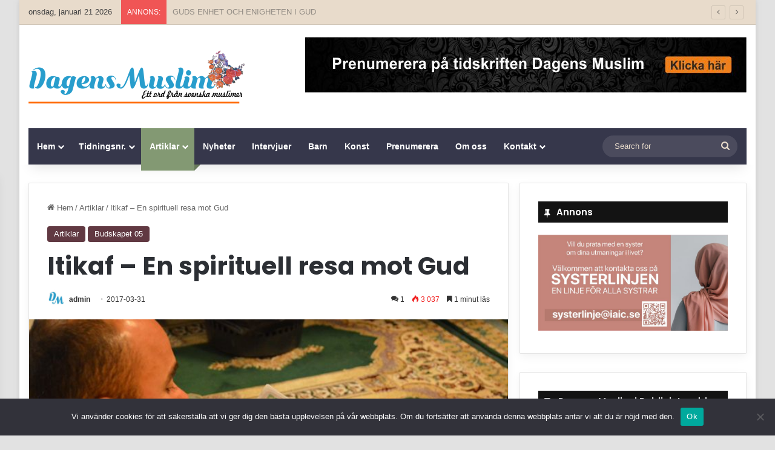

--- FILE ---
content_type: text/html; charset=UTF-8
request_url: https://www.dagensmuslim.se/itikaf-en-spirituell-resa-mot-gud/
body_size: 30152
content:
<!DOCTYPE html>
<html lang="sv-SE" class="" data-skin="light">
<head>
	<meta charset="UTF-8" />
	<link rel="profile" href="https://gmpg.org/xfn/11" />
	
<meta http-equiv='x-dns-prefetch-control' content='on'>
<link rel='dns-prefetch' href='//cdnjs.cloudflare.com' />
<link rel='dns-prefetch' href='//ajax.googleapis.com' />
<link rel='dns-prefetch' href='//fonts.googleapis.com' />
<link rel='dns-prefetch' href='//fonts.gstatic.com' />
<link rel='dns-prefetch' href='//s.gravatar.com' />
<link rel='dns-prefetch' href='//www.google-analytics.com' />
<link rel='preload' as='script' href='https://ajax.googleapis.com/ajax/libs/webfont/1/webfont.js'>
<meta name='robots' content='index, follow, max-image-preview:large, max-snippet:-1, max-video-preview:-1' />

	<!-- This site is optimized with the Yoast SEO plugin v26.5 - https://yoast.com/wordpress/plugins/seo/ -->
	<title>Itikaf – En spirituell resa mot Gud - Dagens Muslim</title>
	<link rel="canonical" href="https://www.dagensmuslim.se/itikaf-en-spirituell-resa-mot-gud/" />
	<meta property="og:locale" content="sv_SE" />
	<meta property="og:type" content="article" />
	<meta property="og:title" content="Itikaf – En spirituell resa mot Gud - Dagens Muslim" />
	<meta property="og:description" content="Guds Sändebud (fvmh &amp; hf) har sagt: ”Alla tidigare synder kommer att bli förlåtna för den person som isolerar sig själv (i moskén under Itikaf) i sann tro och hopp (om Guds belöning).” (Kanz al-Ummal, hadith 24007) De tre heliga månaderna har anlänt och vår själs mest andliga resa kan börja. Månaderna Rajab, Shaban och &hellip;" />
	<meta property="og:url" content="https://www.dagensmuslim.se/itikaf-en-spirituell-resa-mot-gud/" />
	<meta property="og:site_name" content="Dagens Muslim" />
	<meta property="article:publisher" content="https://www.facebook.com/svenskaislam/" />
	<meta property="article:published_time" content="2017-03-31T07:51:31+00:00" />
	<meta property="article:modified_time" content="2017-03-31T11:13:05+00:00" />
	<meta property="og:image" content="https://www.dagensmuslim.se/wp-content/uploads/2017/03/Etekaf2017.jpg" />
	<meta property="og:image:width" content="700" />
	<meta property="og:image:height" content="465" />
	<meta property="og:image:type" content="image/jpeg" />
	<meta name="author" content="admin" />
	<meta name="twitter:card" content="summary_large_image" />
	<meta name="twitter:label1" content="Skriven av" />
	<meta name="twitter:data1" content="admin" />
	<meta name="twitter:label2" content="Beräknad lästid" />
	<meta name="twitter:data2" content="2 minuter" />
	<script type="application/ld+json" class="yoast-schema-graph">{"@context":"https://schema.org","@graph":[{"@type":"Article","@id":"https://www.dagensmuslim.se/itikaf-en-spirituell-resa-mot-gud/#article","isPartOf":{"@id":"https://www.dagensmuslim.se/itikaf-en-spirituell-resa-mot-gud/"},"author":{"name":"admin","@id":"https://www.dagensmuslim.se/#/schema/person/e9ab66f66bc27b4d1677224fba2d6ffe"},"headline":"Itikaf – En spirituell resa mot Gud","datePublished":"2017-03-31T07:51:31+00:00","dateModified":"2017-03-31T11:13:05+00:00","mainEntityOfPage":{"@id":"https://www.dagensmuslim.se/itikaf-en-spirituell-resa-mot-gud/"},"wordCount":448,"commentCount":1,"publisher":{"@id":"https://www.dagensmuslim.se/#organization"},"image":{"@id":"https://www.dagensmuslim.se/itikaf-en-spirituell-resa-mot-gud/#primaryimage"},"thumbnailUrl":"https://www.dagensmuslim.se/wp-content/uploads/2017/03/Etekaf2017.jpg","articleSection":["Artiklar","Budskapet 05"],"inLanguage":"sv-SE","potentialAction":[{"@type":"CommentAction","name":"Comment","target":["https://www.dagensmuslim.se/itikaf-en-spirituell-resa-mot-gud/#respond"]}]},{"@type":"WebPage","@id":"https://www.dagensmuslim.se/itikaf-en-spirituell-resa-mot-gud/","url":"https://www.dagensmuslim.se/itikaf-en-spirituell-resa-mot-gud/","name":"Itikaf – En spirituell resa mot Gud - Dagens Muslim","isPartOf":{"@id":"https://www.dagensmuslim.se/#website"},"primaryImageOfPage":{"@id":"https://www.dagensmuslim.se/itikaf-en-spirituell-resa-mot-gud/#primaryimage"},"image":{"@id":"https://www.dagensmuslim.se/itikaf-en-spirituell-resa-mot-gud/#primaryimage"},"thumbnailUrl":"https://www.dagensmuslim.se/wp-content/uploads/2017/03/Etekaf2017.jpg","datePublished":"2017-03-31T07:51:31+00:00","dateModified":"2017-03-31T11:13:05+00:00","breadcrumb":{"@id":"https://www.dagensmuslim.se/itikaf-en-spirituell-resa-mot-gud/#breadcrumb"},"inLanguage":"sv-SE","potentialAction":[{"@type":"ReadAction","target":["https://www.dagensmuslim.se/itikaf-en-spirituell-resa-mot-gud/"]}]},{"@type":"ImageObject","inLanguage":"sv-SE","@id":"https://www.dagensmuslim.se/itikaf-en-spirituell-resa-mot-gud/#primaryimage","url":"https://www.dagensmuslim.se/wp-content/uploads/2017/03/Etekaf2017.jpg","contentUrl":"https://www.dagensmuslim.se/wp-content/uploads/2017/03/Etekaf2017.jpg","width":700,"height":465},{"@type":"BreadcrumbList","@id":"https://www.dagensmuslim.se/itikaf-en-spirituell-resa-mot-gud/#breadcrumb","itemListElement":[{"@type":"ListItem","position":1,"name":"Home","item":"https://www.dagensmuslim.se/"},{"@type":"ListItem","position":2,"name":"Itikaf – En spirituell resa mot Gud"}]},{"@type":"WebSite","@id":"https://www.dagensmuslim.se/#website","url":"https://www.dagensmuslim.se/","name":"Dagens Muslim","description":"Ett ord från svenska muslimer","publisher":{"@id":"https://www.dagensmuslim.se/#organization"},"potentialAction":[{"@type":"SearchAction","target":{"@type":"EntryPoint","urlTemplate":"https://www.dagensmuslim.se/?s={search_term_string}"},"query-input":{"@type":"PropertyValueSpecification","valueRequired":true,"valueName":"search_term_string"}}],"inLanguage":"sv-SE"},{"@type":"Organization","@id":"https://www.dagensmuslim.se/#organization","name":"Imam Ali Islamic Center","url":"https://www.dagensmuslim.se/","logo":{"@type":"ImageObject","inLanguage":"sv-SE","@id":"https://www.dagensmuslim.se/#/schema/logo/image/","url":"https://www.dagensmuslim.se/wp-content/uploads/2019/07/DM.png","contentUrl":"https://www.dagensmuslim.se/wp-content/uploads/2019/07/DM.png","width":484,"height":483,"caption":"Imam Ali Islamic Center"},"image":{"@id":"https://www.dagensmuslim.se/#/schema/logo/image/"},"sameAs":["https://www.facebook.com/svenskaislam/","https://www.instagram.com/imamalicenter.se/","https://www.youtube.com/user/ImamAliCenterSe"]},{"@type":"Person","@id":"https://www.dagensmuslim.se/#/schema/person/e9ab66f66bc27b4d1677224fba2d6ffe","name":"admin","image":{"@type":"ImageObject","inLanguage":"sv-SE","@id":"https://www.dagensmuslim.se/#/schema/person/image/","url":"https://secure.gravatar.com/avatar/cab21663c0f5f26a334b2c5f4e3e2e8beff883908822295268ccab28b59a8100?s=96&d=mm&r=g","contentUrl":"https://secure.gravatar.com/avatar/cab21663c0f5f26a334b2c5f4e3e2e8beff883908822295268ccab28b59a8100?s=96&d=mm&r=g","caption":"admin"},"url":"https://www.dagensmuslim.se/author/admin-2/"}]}</script>
	<!-- / Yoast SEO plugin. -->


<link rel="alternate" type="application/rss+xml" title="Dagens Muslim &raquo; Webbflöde" href="https://www.dagensmuslim.se/feed/" />
<link rel="alternate" type="application/rss+xml" title="Dagens Muslim &raquo; Kommentarsflöde" href="https://www.dagensmuslim.se/comments/feed/" />
<link rel="alternate" type="application/rss+xml" title="Dagens Muslim &raquo; Kommentarsflöde för Itikaf – En spirituell resa mot Gud" href="https://www.dagensmuslim.se/itikaf-en-spirituell-resa-mot-gud/feed/" />

		<style type="text/css">
			:root{				
			--tie-preset-gradient-1: linear-gradient(135deg, rgba(6, 147, 227, 1) 0%, rgb(155, 81, 224) 100%);
			--tie-preset-gradient-2: linear-gradient(135deg, rgb(122, 220, 180) 0%, rgb(0, 208, 130) 100%);
			--tie-preset-gradient-3: linear-gradient(135deg, rgba(252, 185, 0, 1) 0%, rgba(255, 105, 0, 1) 100%);
			--tie-preset-gradient-4: linear-gradient(135deg, rgba(255, 105, 0, 1) 0%, rgb(207, 46, 46) 100%);
			--tie-preset-gradient-5: linear-gradient(135deg, rgb(238, 238, 238) 0%, rgb(169, 184, 195) 100%);
			--tie-preset-gradient-6: linear-gradient(135deg, rgb(74, 234, 220) 0%, rgb(151, 120, 209) 20%, rgb(207, 42, 186) 40%, rgb(238, 44, 130) 60%, rgb(251, 105, 98) 80%, rgb(254, 248, 76) 100%);
			--tie-preset-gradient-7: linear-gradient(135deg, rgb(255, 206, 236) 0%, rgb(152, 150, 240) 100%);
			--tie-preset-gradient-8: linear-gradient(135deg, rgb(254, 205, 165) 0%, rgb(254, 45, 45) 50%, rgb(107, 0, 62) 100%);
			--tie-preset-gradient-9: linear-gradient(135deg, rgb(255, 203, 112) 0%, rgb(199, 81, 192) 50%, rgb(65, 88, 208) 100%);
			--tie-preset-gradient-10: linear-gradient(135deg, rgb(255, 245, 203) 0%, rgb(182, 227, 212) 50%, rgb(51, 167, 181) 100%);
			--tie-preset-gradient-11: linear-gradient(135deg, rgb(202, 248, 128) 0%, rgb(113, 206, 126) 100%);
			--tie-preset-gradient-12: linear-gradient(135deg, rgb(2, 3, 129) 0%, rgb(40, 116, 252) 100%);
			--tie-preset-gradient-13: linear-gradient(135deg, #4D34FA, #ad34fa);
			--tie-preset-gradient-14: linear-gradient(135deg, #0057FF, #31B5FF);
			--tie-preset-gradient-15: linear-gradient(135deg, #FF007A, #FF81BD);
			--tie-preset-gradient-16: linear-gradient(135deg, #14111E, #4B4462);
			--tie-preset-gradient-17: linear-gradient(135deg, #F32758, #FFC581);

			
					--main-nav-background: #1f2024;
					--main-nav-secondry-background: rgba(0,0,0,0.2);
					--main-nav-primary-color: #0088ff;
					--main-nav-contrast-primary-color: #FFFFFF;
					--main-nav-text-color: #FFFFFF;
					--main-nav-secondry-text-color: rgba(225,255,255,0.5);
					--main-nav-main-border-color: rgba(255,255,255,0.07);
					--main-nav-secondry-border-color: rgba(255,255,255,0.04);
				
			}
		</style>
	<link rel="alternate" title="oEmbed (JSON)" type="application/json+oembed" href="https://www.dagensmuslim.se/wp-json/oembed/1.0/embed?url=https%3A%2F%2Fwww.dagensmuslim.se%2Fitikaf-en-spirituell-resa-mot-gud%2F&#038;lang=sv" />
<link rel="alternate" title="oEmbed (XML)" type="text/xml+oembed" href="https://www.dagensmuslim.se/wp-json/oembed/1.0/embed?url=https%3A%2F%2Fwww.dagensmuslim.se%2Fitikaf-en-spirituell-resa-mot-gud%2F&#038;format=xml&#038;lang=sv" />
<meta name="viewport" content="width=device-width, initial-scale=1.0" />		<!-- This site uses the Google Analytics by MonsterInsights plugin v9.10.1 - Using Analytics tracking - https://www.monsterinsights.com/ -->
		<!-- Observera: MonsterInsights är för närvarande inte konfigurerat på denna webbplats. Webbplatsägaren måste autentisera med Google Analytics i MonsterInsights inställningspanel. -->
					<!-- No tracking code set -->
				<!-- / Google Analytics by MonsterInsights -->
		<style id='wp-img-auto-sizes-contain-inline-css' type='text/css'>
img:is([sizes=auto i],[sizes^="auto," i]){contain-intrinsic-size:3000px 1500px}
/*# sourceURL=wp-img-auto-sizes-contain-inline-css */
</style>
<style id='wp-emoji-styles-inline-css' type='text/css'>

	img.wp-smiley, img.emoji {
		display: inline !important;
		border: none !important;
		box-shadow: none !important;
		height: 1em !important;
		width: 1em !important;
		margin: 0 0.07em !important;
		vertical-align: -0.1em !important;
		background: none !important;
		padding: 0 !important;
	}
/*# sourceURL=wp-emoji-styles-inline-css */
</style>
<link rel='stylesheet' id='contact-form-7-css' href='https://www.dagensmuslim.se/wp-content/plugins/contact-form-7/includes/css/styles.css?ver=6.1.4' type='text/css' media='all' />
<link rel='stylesheet' id='cookie-notice-front-css' href='https://www.dagensmuslim.se/wp-content/plugins/cookie-notice/css/front.min.css?ver=2.5.11' type='text/css' media='all' />
<link rel='stylesheet' id='taqyeem-buttons-style-css' href='https://www.dagensmuslim.se/wp-content/plugins/taqyeem-buttons/assets/style.css?ver=720d3288a66304f84d944fe456af0eeb' type='text/css' media='all' />
<link rel='stylesheet' id='uaf_client_css-css' href='https://www.dagensmuslim.se/wp-content/uploads/useanyfont/uaf.css?ver=1765454687' type='text/css' media='all' />
<link rel='stylesheet' id='tablepress-default-css' href='https://www.dagensmuslim.se/wp-content/plugins/tablepress/css/build/default.css?ver=3.2.5' type='text/css' media='all' />
<link rel='stylesheet' id='tie-css-base-css' href='https://www.dagensmuslim.se/wp-content/themes/jannah/assets/css/base.min.css?ver=7.2.0' type='text/css' media='all' />
<link rel='stylesheet' id='tie-css-styles-css' href='https://www.dagensmuslim.se/wp-content/themes/jannah/assets/css/style.min.css?ver=7.2.0' type='text/css' media='all' />
<link rel='stylesheet' id='tie-css-widgets-css' href='https://www.dagensmuslim.se/wp-content/themes/jannah/assets/css/widgets.min.css?ver=7.2.0' type='text/css' media='all' />
<link rel='stylesheet' id='tie-css-helpers-css' href='https://www.dagensmuslim.se/wp-content/themes/jannah/assets/css/helpers.min.css?ver=7.2.0' type='text/css' media='all' />
<link rel='stylesheet' id='tie-fontawesome5-css' href='https://www.dagensmuslim.se/wp-content/themes/jannah/assets/css/fontawesome.css?ver=7.2.0' type='text/css' media='all' />
<link rel='stylesheet' id='tie-css-ilightbox-css' href='https://www.dagensmuslim.se/wp-content/themes/jannah/assets/ilightbox/dark-skin/skin.css?ver=7.2.0' type='text/css' media='all' />
<link rel='stylesheet' id='tie-css-shortcodes-css' href='https://www.dagensmuslim.se/wp-content/themes/jannah/assets/css/plugins/shortcodes.min.css?ver=7.2.0' type='text/css' media='all' />
<link rel='stylesheet' id='tie-css-single-css' href='https://www.dagensmuslim.se/wp-content/themes/jannah/assets/css/single.min.css?ver=7.2.0' type='text/css' media='all' />
<link rel='stylesheet' id='tie-css-print-css' href='https://www.dagensmuslim.se/wp-content/themes/jannah/assets/css/print.css?ver=7.2.0' type='text/css' media='print' />
<link rel='stylesheet' id='taqyeem-styles-css' href='https://www.dagensmuslim.se/wp-content/themes/jannah/assets/css/plugins/taqyeem.min.css?ver=7.2.0' type='text/css' media='all' />
<link rel='stylesheet' id='tie-theme-child-css-css' href='https://www.dagensmuslim.se/wp-content/themes/jannah-child/style.css?ver=720d3288a66304f84d944fe456af0eeb' type='text/css' media='all' />
<style id='tie-theme-child-css-inline-css' type='text/css'>
.wf-active .logo-text,.wf-active h1,.wf-active h2,.wf-active h3,.wf-active h4,.wf-active h5,.wf-active h6,.wf-active .the-subtitle{font-family: 'Poppins';}#tie-body{background-color: #e2e2e2;background-image: url(https://www.budskapet.nu/wp-content/uploads/2017/03/bg-etekaf-1024x631.jpg);}:root:root{--brand-color: #613942;--dark-brand-color: #2f0710;--bright-color: #FFFFFF;--base-color: #2c2f34;}#reading-position-indicator{box-shadow: 0 0 10px rgba( 97,57,66,0.7);}:root:root{--brand-color: #613942;--dark-brand-color: #2f0710;--bright-color: #FFFFFF;--base-color: #2c2f34;}#reading-position-indicator{box-shadow: 0 0 10px rgba( 97,57,66,0.7);}.tie-weather-widget.widget,.container-wrapper{box-shadow: 0 5px 15px 0 rgba(0,0,0,0.05);}.dark-skin .tie-weather-widget.widget,.dark-skin .container-wrapper{box-shadow: 0 5px 15px 0 rgba(0,0,0,0.2);}#header-notification-bar{background: var( --tie-preset-gradient-13 );}#top-nav,#top-nav .sub-menu,#top-nav .comp-sub-menu,#top-nav .ticker-content,#top-nav .ticker-swipe,.top-nav-boxed #top-nav .topbar-wrapper,.top-nav-dark .top-menu ul,#autocomplete-suggestions.search-in-top-nav{background-color : #e8dbcb;}#top-nav *,#autocomplete-suggestions.search-in-top-nav{border-color: rgba( #000000,0.08);}#top-nav .icon-basecloud-bg:after{color: #e8dbcb;}#top-nav a:not(:hover),#top-nav input,#top-nav #search-submit,#top-nav .fa-spinner,#top-nav .dropdown-social-icons li a span,#top-nav .components > li .social-link:not(:hover) span,#autocomplete-suggestions.search-in-top-nav a{color: #444444;}#top-nav input::-moz-placeholder{color: #444444;}#top-nav input:-moz-placeholder{color: #444444;}#top-nav input:-ms-input-placeholder{color: #444444;}#top-nav input::-webkit-input-placeholder{color: #444444;}#top-nav,.search-in-top-nav{--tie-buttons-color: #839973;--tie-buttons-border-color: #839973;--tie-buttons-text: #FFFFFF;--tie-buttons-hover-color: #657b55;}#top-nav a:hover,#top-nav .menu li:hover > a,#top-nav .menu > .tie-current-menu > a,#top-nav .components > li:hover > a,#top-nav .components #search-submit:hover,#autocomplete-suggestions.search-in-top-nav .post-title a:hover{color: #839973;}#top-nav,#top-nav .comp-sub-menu,#top-nav .tie-weather-widget{color: #444444;}#autocomplete-suggestions.search-in-top-nav .post-meta,#autocomplete-suggestions.search-in-top-nav .post-meta a:not(:hover){color: rgba( 68,68,68,0.7 );}#top-nav .weather-icon .icon-cloud,#top-nav .weather-icon .icon-basecloud-bg,#top-nav .weather-icon .icon-cloud-behind{color: #444444 !important;}#main-nav .main-menu-wrapper,#main-nav .menu-sub-content,#main-nav .comp-sub-menu,#main-nav ul.cats-vertical li a.is-active,#main-nav ul.cats-vertical li a:hover,#autocomplete-suggestions.search-in-main-nav{background-color: #36374b;}#main-nav{border-width: 0;}#theme-header #main-nav:not(.fixed-nav){bottom: 0;}#main-nav .icon-basecloud-bg:after{color: #36374b;}#autocomplete-suggestions.search-in-main-nav{border-color: rgba(255,255,255,0.07);}.main-nav-boxed #main-nav .main-menu-wrapper{border-width: 0;}#main-nav a:not(:hover),#main-nav a.social-link:not(:hover) span,#main-nav .dropdown-social-icons li a span,#autocomplete-suggestions.search-in-main-nav a{color: #ffffff;}.main-nav,.search-in-main-nav{--main-nav-primary-color: #839973;--tie-buttons-color: #839973;--tie-buttons-border-color: #839973;--tie-buttons-text: #FFFFFF;--tie-buttons-hover-color: #657b55;}#main-nav .mega-links-head:after,#main-nav .cats-horizontal a.is-active,#main-nav .cats-horizontal a:hover,#main-nav .spinner > div{background-color: #839973;}#main-nav .menu ul li:hover > a,#main-nav .menu ul li.current-menu-item:not(.mega-link-column) > a,#main-nav .components a:hover,#main-nav .components > li:hover > a,#main-nav #search-submit:hover,#main-nav .cats-vertical a.is-active,#main-nav .cats-vertical a:hover,#main-nav .mega-menu .post-meta a:hover,#main-nav .mega-menu .post-box-title a:hover,#autocomplete-suggestions.search-in-main-nav a:hover,#main-nav .spinner-circle:after{color: #839973;}#main-nav .menu > li.tie-current-menu > a,#main-nav .menu > li:hover > a,.theme-header #main-nav .mega-menu .cats-horizontal a.is-active,.theme-header #main-nav .mega-menu .cats-horizontal a:hover{color: #FFFFFF;}#main-nav .menu > li.tie-current-menu > a:before,#main-nav .menu > li:hover > a:before{border-top-color: #FFFFFF;}#main-nav,#main-nav input,#main-nav #search-submit,#main-nav .fa-spinner,#main-nav .comp-sub-menu,#main-nav .tie-weather-widget{color: #e8dbcb;}#main-nav input::-moz-placeholder{color: #e8dbcb;}#main-nav input:-moz-placeholder{color: #e8dbcb;}#main-nav input:-ms-input-placeholder{color: #e8dbcb;}#main-nav input::-webkit-input-placeholder{color: #e8dbcb;}#main-nav .mega-menu .post-meta,#main-nav .mega-menu .post-meta a,#autocomplete-suggestions.search-in-main-nav .post-meta{color: rgba(232,219,203,0.6);}#main-nav .weather-icon .icon-cloud,#main-nav .weather-icon .icon-basecloud-bg,#main-nav .weather-icon .icon-cloud-behind{color: #e8dbcb !important;}#footer{background-color: #36374b;}#site-info{background-color: #36374b;}#footer .posts-list-counter .posts-list-items li.widget-post-list:before{border-color: #36374b;}#footer .timeline-widget a .date:before{border-color: rgba(54,55,75,0.8);}#footer .footer-boxed-widget-area,#footer textarea,#footer input:not([type=submit]),#footer select,#footer code,#footer kbd,#footer pre,#footer samp,#footer .show-more-button,#footer .slider-links .tie-slider-nav span,#footer #wp-calendar,#footer #wp-calendar tbody td,#footer #wp-calendar thead th,#footer .widget.buddypress .item-options a{border-color: rgba(255,255,255,0.1);}#footer .social-statistics-widget .white-bg li.social-icons-item a,#footer .widget_tag_cloud .tagcloud a,#footer .latest-tweets-widget .slider-links .tie-slider-nav span,#footer .widget_layered_nav_filters a{border-color: rgba(255,255,255,0.1);}#footer .social-statistics-widget .white-bg li:before{background: rgba(255,255,255,0.1);}.site-footer #wp-calendar tbody td{background: rgba(255,255,255,0.02);}#footer .white-bg .social-icons-item a span.followers span,#footer .circle-three-cols .social-icons-item a .followers-num,#footer .circle-three-cols .social-icons-item a .followers-name{color: rgba(255,255,255,0.8);}#footer .timeline-widget ul:before,#footer .timeline-widget a:not(:hover) .date:before{background-color: #18192d;}#footer,#footer textarea,#footer input:not([type='submit']),#footer select,#footer #wp-calendar tbody,#footer .tie-slider-nav li span:not(:hover),#footer .widget_categories li a:before,#footer .widget_product_categories li a:before,#footer .widget_layered_nav li a:before,#footer .widget_archive li a:before,#footer .widget_nav_menu li a:before,#footer .widget_meta li a:before,#footer .widget_pages li a:before,#footer .widget_recent_entries li a:before,#footer .widget_display_forums li a:before,#footer .widget_display_views li a:before,#footer .widget_rss li a:before,#footer .widget_display_stats dt:before,#footer .subscribe-widget-content h3,#footer .about-author .social-icons a:not(:hover) span{color: #e8dbcb;}#footer post-widget-body .meta-item,#footer .post-meta,#footer .stream-title,#footer.dark-skin .timeline-widget .date,#footer .wp-caption .wp-caption-text,#footer .rss-date{color: rgba(232,219,203,0.7);}#footer input::-moz-placeholder{color: #e8dbcb;}#footer input:-moz-placeholder{color: #e8dbcb;}#footer input:-ms-input-placeholder{color: #e8dbcb;}#footer input::-webkit-input-placeholder{color: #e8dbcb;}.site-footer.dark-skin a:not(:hover){color: #ffffff;}.site-footer.dark-skin a:hover,#footer .stars-rating-active,#footer .twitter-icon-wrap span,.block-head-4.magazine2 #footer .tabs li a{color: #e8dbcb;}#footer .circle_bar{stroke: #e8dbcb;}#footer .widget.buddypress .item-options a.selected,#footer .widget.buddypress .item-options a.loading,#footer .tie-slider-nav span:hover,.block-head-4.magazine2 #footer .tabs{border-color: #e8dbcb;}.magazine2:not(.block-head-4) #footer .tabs a:hover,.magazine2:not(.block-head-4) #footer .tabs .active a,.magazine1 #footer .tabs a:hover,.magazine1 #footer .tabs .active a,.block-head-4.magazine2 #footer .tabs.tabs .active a,.block-head-4.magazine2 #footer .tabs > .active a:before,.block-head-4.magazine2 #footer .tabs > li.active:nth-child(n) a:after,#footer .digital-rating-static,#footer .timeline-widget li a:hover .date:before,#footer #wp-calendar #today,#footer .posts-list-counter .posts-list-items li.widget-post-list:before,#footer .cat-counter span,#footer.dark-skin .the-global-title:after,#footer .button,#footer [type='submit'],#footer .spinner > div,#footer .widget.buddypress .item-options a.selected,#footer .widget.buddypress .item-options a.loading,#footer .tie-slider-nav span:hover,#footer .fullwidth-area .tagcloud a:hover{background-color: #e8dbcb;color: #000000;}.block-head-4.magazine2 #footer .tabs li a:hover{color: #cabdad;}.block-head-4.magazine2 #footer .tabs.tabs .active a:hover,#footer .widget.buddypress .item-options a.selected,#footer .widget.buddypress .item-options a.loading,#footer .tie-slider-nav span:hover{color: #000000 !important;}#footer .button:hover,#footer [type='submit']:hover{background-color: #cabdad;color: #000000;}#site-info,#site-info ul.social-icons li a:not(:hover) span{color: #ffffff;}#footer .site-info a:not(:hover){color: #ffffff;}#footer .site-info a:hover{color: #e8dbcb;}@media (min-width: 1200px){.container{width: auto;}}.boxed-layout #tie-wrapper,.boxed-layout .fixed-nav{max-width: 1310px;}@media (min-width: 1280px){.container,.wide-next-prev-slider-wrapper .slider-main-container{max-width: 1280px;}}.tie-insta-header {margin-bottom: 15px;}.tie-insta-avatar a {width: 70px;height: 70px;display: block;position: relative;float: left;margin-right: 15px;margin-bottom: 15px;}.tie-insta-avatar a:before {content: "";position: absolute;width: calc(100% + 6px);height: calc(100% + 6px);left: -3px;top: -3px;border-radius: 50%;background: #d6249f;background: radial-gradient(circle at 30% 107%,#fdf497 0%,#fdf497 5%,#fd5949 45%,#d6249f 60%,#285AEB 90%);}.tie-insta-avatar a:after {position: absolute;content: "";width: calc(100% + 3px);height: calc(100% + 3px);left: -2px;top: -2px;border-radius: 50%;background: #fff;}.dark-skin .tie-insta-avatar a:after {background: #27292d;}.tie-insta-avatar img {border-radius: 50%;position: relative;z-index: 2;transition: all 0.25s;}.tie-insta-avatar img:hover {box-shadow: 0px 0px 15px 0 #6b54c6;}.tie-insta-info {font-size: 1.3em;font-weight: bold;margin-bottom: 5px;}
/*# sourceURL=tie-theme-child-css-inline-css */
</style>
<script type="text/javascript" id="cookie-notice-front-js-before">
/* <![CDATA[ */
var cnArgs = {"ajaxUrl":"https:\/\/www.dagensmuslim.se\/wp-admin\/admin-ajax.php","nonce":"d05305cf3c","hideEffect":"fade","position":"bottom","onScroll":false,"onScrollOffset":100,"onClick":false,"cookieName":"cookie_notice_accepted","cookieTime":2592000,"cookieTimeRejected":2592000,"globalCookie":false,"redirection":false,"cache":false,"revokeCookies":false,"revokeCookiesOpt":"automatic"};

//# sourceURL=cookie-notice-front-js-before
/* ]]> */
</script>
<script type="text/javascript" src="https://www.dagensmuslim.se/wp-content/plugins/cookie-notice/js/front.min.js?ver=2.5.11" id="cookie-notice-front-js"></script>
<script type="text/javascript" src="https://www.dagensmuslim.se/wp-includes/js/jquery/jquery.min.js?ver=3.7.1" id="jquery-core-js"></script>
<script type="text/javascript" src="https://www.dagensmuslim.se/wp-includes/js/jquery/jquery-migrate.min.js?ver=3.4.1" id="jquery-migrate-js"></script>
<link rel="https://api.w.org/" href="https://www.dagensmuslim.se/wp-json/" /><link rel="alternate" title="JSON" type="application/json" href="https://www.dagensmuslim.se/wp-json/wp/v2/posts/1558" /><link rel="EditURI" type="application/rsd+xml" title="RSD" href="https://www.dagensmuslim.se/xmlrpc.php?rsd" />
<script type='text/javascript'>
/* <![CDATA[ */
var taqyeem = {"ajaxurl":"https://www.dagensmuslim.se/wp-admin/admin-ajax.php" , "your_rating":"Your Rating:"};
/* ]]> */
</script>

<meta http-equiv="X-UA-Compatible" content="IE=edge"><!-- Google tag (gtag.js) -->
<script async src="https://www.googletagmanager.com/gtag/js?id=G-0T98P1KQGZ"></script>
<script>
  window.dataLayer = window.dataLayer || [];
  function gtag(){dataLayer.push(arguments);}
  gtag('js', new Date());

  gtag('config', 'G-0T98P1KQGZ');
</script>
<link rel="icon" href="https://www.dagensmuslim.se/wp-content/uploads/2019/07/cropped-DM-2-32x32.png" sizes="32x32" />
<link rel="icon" href="https://www.dagensmuslim.se/wp-content/uploads/2019/07/cropped-DM-2-192x192.png" sizes="192x192" />
<link rel="apple-touch-icon" href="https://www.dagensmuslim.se/wp-content/uploads/2019/07/cropped-DM-2-180x180.png" />
<meta name="msapplication-TileImage" content="https://www.dagensmuslim.se/wp-content/uploads/2019/07/cropped-DM-2-270x270.png" />
<style id='global-styles-inline-css' type='text/css'>
:root{--wp--preset--aspect-ratio--square: 1;--wp--preset--aspect-ratio--4-3: 4/3;--wp--preset--aspect-ratio--3-4: 3/4;--wp--preset--aspect-ratio--3-2: 3/2;--wp--preset--aspect-ratio--2-3: 2/3;--wp--preset--aspect-ratio--16-9: 16/9;--wp--preset--aspect-ratio--9-16: 9/16;--wp--preset--color--black: #000000;--wp--preset--color--cyan-bluish-gray: #abb8c3;--wp--preset--color--white: #ffffff;--wp--preset--color--pale-pink: #f78da7;--wp--preset--color--vivid-red: #cf2e2e;--wp--preset--color--luminous-vivid-orange: #ff6900;--wp--preset--color--luminous-vivid-amber: #fcb900;--wp--preset--color--light-green-cyan: #7bdcb5;--wp--preset--color--vivid-green-cyan: #00d084;--wp--preset--color--pale-cyan-blue: #8ed1fc;--wp--preset--color--vivid-cyan-blue: #0693e3;--wp--preset--color--vivid-purple: #9b51e0;--wp--preset--color--global-color: #613942;--wp--preset--gradient--vivid-cyan-blue-to-vivid-purple: linear-gradient(135deg,rgb(6,147,227) 0%,rgb(155,81,224) 100%);--wp--preset--gradient--light-green-cyan-to-vivid-green-cyan: linear-gradient(135deg,rgb(122,220,180) 0%,rgb(0,208,130) 100%);--wp--preset--gradient--luminous-vivid-amber-to-luminous-vivid-orange: linear-gradient(135deg,rgb(252,185,0) 0%,rgb(255,105,0) 100%);--wp--preset--gradient--luminous-vivid-orange-to-vivid-red: linear-gradient(135deg,rgb(255,105,0) 0%,rgb(207,46,46) 100%);--wp--preset--gradient--very-light-gray-to-cyan-bluish-gray: linear-gradient(135deg,rgb(238,238,238) 0%,rgb(169,184,195) 100%);--wp--preset--gradient--cool-to-warm-spectrum: linear-gradient(135deg,rgb(74,234,220) 0%,rgb(151,120,209) 20%,rgb(207,42,186) 40%,rgb(238,44,130) 60%,rgb(251,105,98) 80%,rgb(254,248,76) 100%);--wp--preset--gradient--blush-light-purple: linear-gradient(135deg,rgb(255,206,236) 0%,rgb(152,150,240) 100%);--wp--preset--gradient--blush-bordeaux: linear-gradient(135deg,rgb(254,205,165) 0%,rgb(254,45,45) 50%,rgb(107,0,62) 100%);--wp--preset--gradient--luminous-dusk: linear-gradient(135deg,rgb(255,203,112) 0%,rgb(199,81,192) 50%,rgb(65,88,208) 100%);--wp--preset--gradient--pale-ocean: linear-gradient(135deg,rgb(255,245,203) 0%,rgb(182,227,212) 50%,rgb(51,167,181) 100%);--wp--preset--gradient--electric-grass: linear-gradient(135deg,rgb(202,248,128) 0%,rgb(113,206,126) 100%);--wp--preset--gradient--midnight: linear-gradient(135deg,rgb(2,3,129) 0%,rgb(40,116,252) 100%);--wp--preset--font-size--small: 13px;--wp--preset--font-size--medium: 20px;--wp--preset--font-size--large: 36px;--wp--preset--font-size--x-large: 42px;--wp--preset--spacing--20: 0.44rem;--wp--preset--spacing--30: 0.67rem;--wp--preset--spacing--40: 1rem;--wp--preset--spacing--50: 1.5rem;--wp--preset--spacing--60: 2.25rem;--wp--preset--spacing--70: 3.38rem;--wp--preset--spacing--80: 5.06rem;--wp--preset--shadow--natural: 6px 6px 9px rgba(0, 0, 0, 0.2);--wp--preset--shadow--deep: 12px 12px 50px rgba(0, 0, 0, 0.4);--wp--preset--shadow--sharp: 6px 6px 0px rgba(0, 0, 0, 0.2);--wp--preset--shadow--outlined: 6px 6px 0px -3px rgb(255, 255, 255), 6px 6px rgb(0, 0, 0);--wp--preset--shadow--crisp: 6px 6px 0px rgb(0, 0, 0);}:where(.is-layout-flex){gap: 0.5em;}:where(.is-layout-grid){gap: 0.5em;}body .is-layout-flex{display: flex;}.is-layout-flex{flex-wrap: wrap;align-items: center;}.is-layout-flex > :is(*, div){margin: 0;}body .is-layout-grid{display: grid;}.is-layout-grid > :is(*, div){margin: 0;}:where(.wp-block-columns.is-layout-flex){gap: 2em;}:where(.wp-block-columns.is-layout-grid){gap: 2em;}:where(.wp-block-post-template.is-layout-flex){gap: 1.25em;}:where(.wp-block-post-template.is-layout-grid){gap: 1.25em;}.has-black-color{color: var(--wp--preset--color--black) !important;}.has-cyan-bluish-gray-color{color: var(--wp--preset--color--cyan-bluish-gray) !important;}.has-white-color{color: var(--wp--preset--color--white) !important;}.has-pale-pink-color{color: var(--wp--preset--color--pale-pink) !important;}.has-vivid-red-color{color: var(--wp--preset--color--vivid-red) !important;}.has-luminous-vivid-orange-color{color: var(--wp--preset--color--luminous-vivid-orange) !important;}.has-luminous-vivid-amber-color{color: var(--wp--preset--color--luminous-vivid-amber) !important;}.has-light-green-cyan-color{color: var(--wp--preset--color--light-green-cyan) !important;}.has-vivid-green-cyan-color{color: var(--wp--preset--color--vivid-green-cyan) !important;}.has-pale-cyan-blue-color{color: var(--wp--preset--color--pale-cyan-blue) !important;}.has-vivid-cyan-blue-color{color: var(--wp--preset--color--vivid-cyan-blue) !important;}.has-vivid-purple-color{color: var(--wp--preset--color--vivid-purple) !important;}.has-black-background-color{background-color: var(--wp--preset--color--black) !important;}.has-cyan-bluish-gray-background-color{background-color: var(--wp--preset--color--cyan-bluish-gray) !important;}.has-white-background-color{background-color: var(--wp--preset--color--white) !important;}.has-pale-pink-background-color{background-color: var(--wp--preset--color--pale-pink) !important;}.has-vivid-red-background-color{background-color: var(--wp--preset--color--vivid-red) !important;}.has-luminous-vivid-orange-background-color{background-color: var(--wp--preset--color--luminous-vivid-orange) !important;}.has-luminous-vivid-amber-background-color{background-color: var(--wp--preset--color--luminous-vivid-amber) !important;}.has-light-green-cyan-background-color{background-color: var(--wp--preset--color--light-green-cyan) !important;}.has-vivid-green-cyan-background-color{background-color: var(--wp--preset--color--vivid-green-cyan) !important;}.has-pale-cyan-blue-background-color{background-color: var(--wp--preset--color--pale-cyan-blue) !important;}.has-vivid-cyan-blue-background-color{background-color: var(--wp--preset--color--vivid-cyan-blue) !important;}.has-vivid-purple-background-color{background-color: var(--wp--preset--color--vivid-purple) !important;}.has-black-border-color{border-color: var(--wp--preset--color--black) !important;}.has-cyan-bluish-gray-border-color{border-color: var(--wp--preset--color--cyan-bluish-gray) !important;}.has-white-border-color{border-color: var(--wp--preset--color--white) !important;}.has-pale-pink-border-color{border-color: var(--wp--preset--color--pale-pink) !important;}.has-vivid-red-border-color{border-color: var(--wp--preset--color--vivid-red) !important;}.has-luminous-vivid-orange-border-color{border-color: var(--wp--preset--color--luminous-vivid-orange) !important;}.has-luminous-vivid-amber-border-color{border-color: var(--wp--preset--color--luminous-vivid-amber) !important;}.has-light-green-cyan-border-color{border-color: var(--wp--preset--color--light-green-cyan) !important;}.has-vivid-green-cyan-border-color{border-color: var(--wp--preset--color--vivid-green-cyan) !important;}.has-pale-cyan-blue-border-color{border-color: var(--wp--preset--color--pale-cyan-blue) !important;}.has-vivid-cyan-blue-border-color{border-color: var(--wp--preset--color--vivid-cyan-blue) !important;}.has-vivid-purple-border-color{border-color: var(--wp--preset--color--vivid-purple) !important;}.has-vivid-cyan-blue-to-vivid-purple-gradient-background{background: var(--wp--preset--gradient--vivid-cyan-blue-to-vivid-purple) !important;}.has-light-green-cyan-to-vivid-green-cyan-gradient-background{background: var(--wp--preset--gradient--light-green-cyan-to-vivid-green-cyan) !important;}.has-luminous-vivid-amber-to-luminous-vivid-orange-gradient-background{background: var(--wp--preset--gradient--luminous-vivid-amber-to-luminous-vivid-orange) !important;}.has-luminous-vivid-orange-to-vivid-red-gradient-background{background: var(--wp--preset--gradient--luminous-vivid-orange-to-vivid-red) !important;}.has-very-light-gray-to-cyan-bluish-gray-gradient-background{background: var(--wp--preset--gradient--very-light-gray-to-cyan-bluish-gray) !important;}.has-cool-to-warm-spectrum-gradient-background{background: var(--wp--preset--gradient--cool-to-warm-spectrum) !important;}.has-blush-light-purple-gradient-background{background: var(--wp--preset--gradient--blush-light-purple) !important;}.has-blush-bordeaux-gradient-background{background: var(--wp--preset--gradient--blush-bordeaux) !important;}.has-luminous-dusk-gradient-background{background: var(--wp--preset--gradient--luminous-dusk) !important;}.has-pale-ocean-gradient-background{background: var(--wp--preset--gradient--pale-ocean) !important;}.has-electric-grass-gradient-background{background: var(--wp--preset--gradient--electric-grass) !important;}.has-midnight-gradient-background{background: var(--wp--preset--gradient--midnight) !important;}.has-small-font-size{font-size: var(--wp--preset--font-size--small) !important;}.has-medium-font-size{font-size: var(--wp--preset--font-size--medium) !important;}.has-large-font-size{font-size: var(--wp--preset--font-size--large) !important;}.has-x-large-font-size{font-size: var(--wp--preset--font-size--x-large) !important;}
/*# sourceURL=global-styles-inline-css */
</style>
<link rel='stylesheet' id='mediaelement-css' href='https://www.dagensmuslim.se/wp-includes/js/mediaelement/mediaelementplayer-legacy.min.css?ver=4.2.17' type='text/css' media='all' />
<link rel='stylesheet' id='wp-mediaelement-css' href='https://www.dagensmuslim.se/wp-includes/js/mediaelement/wp-mediaelement.min.css?ver=720d3288a66304f84d944fe456af0eeb' type='text/css' media='all' />
</head>

<body data-rsssl=1 id="tie-body" class="wp-singular post-template-default single single-post postid-1558 single-format-standard wp-theme-jannah wp-child-theme-jannah-child tie-no-js cookies-not-set boxed-layout wrapper-has-shadow block-head-7 magazine1 is-thumb-overlay-disabled is-desktop is-header-layout-3 has-header-ad sidebar-right has-sidebar post-layout-1 narrow-title-narrow-media has-mobile-share">



<div class="background-overlay">

	<div id="tie-container" class="site tie-container">

		
		<div id="tie-wrapper">

			
<header id="theme-header" class="theme-header header-layout-3 main-nav-dark main-nav-default-dark main-nav-below main-nav-boxed has-stream-item top-nav-active top-nav-light top-nav-default-light top-nav-above has-shadow has-normal-width-logo mobile-header-default">
	
<nav id="top-nav"  class="has-date-breaking top-nav header-nav has-breaking-news" aria-label="Secondary Navigation">
	<div class="container">
		<div class="topbar-wrapper">

			
					<div class="topbar-today-date">
						onsdag, januari 21 2026					</div>
					
			<div class="tie-alignleft">
				
<div class="breaking controls-is-active">

	<span class="breaking-title">
		<span class="tie-icon-bolt breaking-icon" aria-hidden="true"></span>
		<span class="breaking-title-text">ANNONS:</span>
	</span>

	<ul id="breaking-news-in-header" class="breaking-news" data-type="reveal" data-arrows="true">

		
							<li class="news-item">
								<a href="https://www.dagensmuslim.se/guds-enhet-och-enigheten-i-gud/">GUDS ENHET  OCH ENIGHETEN I GUD</a>
							</li>

							
							<li class="news-item">
								<a href="https://www.dagensmuslim.se/koran-kurser/">Intresseanmälan Koran-kurser</a>
							</li>

							
							<li class="news-item">
								<a href="https://www.dagensmuslim.se/narjes-kvinnohus-i-jarfalla/">NARJES KVINNOHUS I JÄRFÄLLA</a>
							</li>

							
							<li class="news-item">
								<a href="https://www.dagensmuslim.se/betala-khums-zakat-sadaqa-eller-andra-donationer/">Betala khums, zakat, sadaqa eller andra donationer</a>
							</li>

							
							<li class="news-item">
								<a href="https://www.dagensmuslim.se/mojlighet-att-overlamna-sitt-testamente-till-imam-ali-islamic-center/">MÖJLIGHET ATT ÖVERLÄMNA SITT TESTAMENTE TILL IMAM ALI ISLAMIC CENTER</a>
							</li>

							
							<li class="news-item">
								<a href="https://www.dagensmuslim.se/muharramprogram-halls-i-flera-stader-i-sverige/">Muharramprogram hålls i flera städer i Sverige</a>
							</li>

							
							<li class="news-item">
								<a href="https://www.dagensmuslim.se/imam-ali-islamic-centers-program-i-samband-med-manaden-ramadan/">Imam Ali Islamic Centers program i samband med månaden Ramadan:</a>
							</li>

							
							<li class="news-item">
								<a href="https://www.dagensmuslim.se/imam-ali-islamic-centers-program/">Imam Ali Islamic Center:s program</a>
							</li>

							
							<li class="news-item">
								<a href="https://www.dagensmuslim.se/boktavling/">Boktävling</a>
							</li>

							
							<li class="news-item">
								<a href="https://www.dagensmuslim.se/shiasearch/">Shiasearch</a>
							</li>

							
	</ul>
</div><!-- #breaking /-->
			</div><!-- .tie-alignleft /-->

			<div class="tie-alignright">
							</div><!-- .tie-alignright /-->

		</div><!-- .topbar-wrapper /-->
	</div><!-- .container /-->
</nav><!-- #top-nav /-->

<div class="container header-container">
	<div class="tie-row logo-row">

		
		<div class="logo-wrapper">
			<div class="tie-col-md-4 logo-container clearfix">
				<div id="mobile-header-components-area_1" class="mobile-header-components"><ul class="components"><li class="mobile-component_menu custom-menu-link"><a href="#" id="mobile-menu-icon" class=""><span class="tie-mobile-menu-icon nav-icon is-layout-1"></span><span class="screen-reader-text">Meny</span></a></li></ul></div>
		<div id="logo" class="image-logo" >

			
			<a title="Dagens Muslim" href="https://www.dagensmuslim.se/">
				
				<picture class="tie-logo-default tie-logo-picture">
					
					<source class="tie-logo-source-default tie-logo-source" srcset="https://www.dagensmuslim.se/wp-content/uploads/2017/05/logo-dagensmuslim.png">
					<img class="tie-logo-img-default tie-logo-img" src="https://www.dagensmuslim.se/wp-content/uploads/2017/05/logo-dagensmuslim.png" alt="Dagens Muslim" width="358" height="91" style="max-height:91px; width: auto;" />
				</picture>
						</a>

			
		</div><!-- #logo /-->

					</div><!-- .tie-col /-->
		</div><!-- .logo-wrapper /-->

		<div class="tie-col-md-8 stream-item stream-item-top-wrapper"><div class="stream-item-top"><div class="stream-item-size" style=""><p><a href="https://www.dagensmuslim.se/prenumerera/">
<img border="0" src="https://www.dagensmuslim.se/wp-content/uploads/2018/11/Prenumeration.jpg" width="730" height="92"></a></p>
</div></div></div><!-- .tie-col /-->
	</div><!-- .tie-row /-->
</div><!-- .container /-->

<div class="main-nav-wrapper">
	<nav id="main-nav" data-skin="search-in-main-nav" class="main-nav header-nav live-search-parent menu-style-solid-bg menu-style-side-arrow"  aria-label="Primary Navigation">
		<div class="container">

			<div class="main-menu-wrapper">

				
				<div id="menu-components-wrap">

					
					<div class="main-menu main-menu-wrap">
						<div id="main-nav-menu" class="main-menu header-menu"><ul id="menu-main" class="menu"><li id="menu-item-934" class="menu-item menu-item-type-custom menu-item-object-custom menu-item-home menu-item-has-children menu-item-934"><a href="https://www.dagensmuslim.se">Hem</a>
<ul class="sub-menu menu-sub-content">
	<li id="menu-item-1404" class="menu-item menu-item-type-post_type menu-item-object-page menu-item-1404"><a href="https://www.dagensmuslim.se/hemsidans-karta/">Hemsidans karta</a></li>
</ul>
</li>
<li id="menu-item-1429" class="menu-item menu-item-type-post_type menu-item-object-page menu-item-has-children menu-item-1429"><a href="https://www.dagensmuslim.se/tidningsnummer/">Tidningsnr.</a>
<ul class="sub-menu menu-sub-content">
	<li id="menu-item-3208" class="menu-item menu-item-type-custom menu-item-object-custom menu-item-has-children menu-item-3208"><a>1-15</a>
	<ul class="sub-menu menu-sub-content">
		<li id="menu-item-1013" class="menu-item menu-item-type-post_type menu-item-object-page menu-item-1013"><a href="https://www.dagensmuslim.se/budskapet-1/">Budskapet 1</a></li>
		<li id="menu-item-1212" class="menu-item menu-item-type-post_type menu-item-object-page menu-item-1212"><a href="https://www.dagensmuslim.se/budskapet-2/">Budskapet 2</a></li>
		<li id="menu-item-1352" class="menu-item menu-item-type-post_type menu-item-object-page menu-item-1352"><a href="https://www.dagensmuslim.se/budskapet-3/">Budskapet 3</a></li>
		<li id="menu-item-1437" class="menu-item menu-item-type-post_type menu-item-object-page menu-item-1437"><a href="https://www.dagensmuslim.se/budskapet-4/">Budskapet 4</a></li>
		<li id="menu-item-1583" class="menu-item menu-item-type-post_type menu-item-object-page menu-item-1583"><a href="https://www.dagensmuslim.se/budskapet-5/">Budskapet 5</a></li>
		<li id="menu-item-1711" class="menu-item menu-item-type-post_type menu-item-object-page menu-item-1711"><a href="https://www.dagensmuslim.se/budskapet-6/">Budskapet 6</a></li>
		<li id="menu-item-1739" class="menu-item menu-item-type-post_type menu-item-object-page menu-item-1739"><a href="https://www.dagensmuslim.se/dm7/">Dagens Muslim 7</a></li>
		<li id="menu-item-1994" class="menu-item menu-item-type-post_type menu-item-object-page menu-item-1994"><a href="https://www.dagensmuslim.se/dm8/">Dagens Muslim 8</a></li>
		<li id="menu-item-2085" class="menu-item menu-item-type-post_type menu-item-object-page menu-item-2085"><a href="https://www.dagensmuslim.se/dm9/">Dagens Muslim 9</a></li>
		<li id="menu-item-2185" class="menu-item menu-item-type-post_type menu-item-object-page menu-item-2185"><a href="https://www.dagensmuslim.se/dm10/">Dagens Muslim 10</a></li>
		<li id="menu-item-2365" class="menu-item menu-item-type-post_type menu-item-object-page menu-item-2365"><a href="https://www.dagensmuslim.se/dm11/">Dagens Muslim 11</a></li>
		<li id="menu-item-2411" class="menu-item menu-item-type-post_type menu-item-object-page menu-item-2411"><a href="https://www.dagensmuslim.se/dm12/">Dagens Muslim 12</a></li>
		<li id="menu-item-2522" class="menu-item menu-item-type-post_type menu-item-object-page menu-item-2522"><a href="https://www.dagensmuslim.se/dm13/">Dagens Muslim 13</a></li>
		<li id="menu-item-2698" class="menu-item menu-item-type-post_type menu-item-object-page menu-item-2698"><a href="https://www.dagensmuslim.se/dm14/">Dagens Muslim 14</a></li>
		<li id="menu-item-2763" class="menu-item menu-item-type-post_type menu-item-object-page menu-item-2763"><a href="https://www.dagensmuslim.se/dm15/">Dagens Muslim 15</a></li>
	</ul>
</li>
	<li id="menu-item-3210" class="menu-item menu-item-type-custom menu-item-object-custom menu-item-has-children menu-item-3210"><a>16-30</a>
	<ul class="sub-menu menu-sub-content">
		<li id="menu-item-2899" class="menu-item menu-item-type-post_type menu-item-object-page menu-item-2899"><a href="https://www.dagensmuslim.se/dm16/">Dagens Muslim 16</a></li>
		<li id="menu-item-3022" class="menu-item menu-item-type-post_type menu-item-object-page menu-item-3022"><a href="https://www.dagensmuslim.se/dm17/">Dagens Muslim 17</a></li>
		<li id="menu-item-3076" class="menu-item menu-item-type-post_type menu-item-object-page menu-item-3076"><a href="https://www.dagensmuslim.se/dm18/">Dagens Muslim 18</a></li>
		<li id="menu-item-3190" class="menu-item menu-item-type-post_type menu-item-object-page menu-item-3190"><a href="https://www.dagensmuslim.se/dm19/">Dagens Muslim 19</a></li>
		<li id="menu-item-3290" class="menu-item menu-item-type-post_type menu-item-object-page menu-item-3290"><a href="https://www.dagensmuslim.se/dm20/">Dagens Muslim 20</a></li>
		<li id="menu-item-3384" class="menu-item menu-item-type-post_type menu-item-object-page menu-item-3384"><a href="https://www.dagensmuslim.se/dm21/">Dagens Muslim 21</a></li>
		<li id="menu-item-3469" class="menu-item menu-item-type-post_type menu-item-object-page menu-item-3469"><a href="https://www.dagensmuslim.se/dm22/">Dagens Muslim 22</a></li>
		<li id="menu-item-3536" class="menu-item menu-item-type-post_type menu-item-object-page menu-item-3536"><a href="https://www.dagensmuslim.se/dm23/">Dagens Muslim 23</a></li>
		<li id="menu-item-3638" class="menu-item menu-item-type-post_type menu-item-object-page menu-item-3638"><a href="https://www.dagensmuslim.se/dm24/">Dagens Muslim 24</a></li>
		<li id="menu-item-3698" class="menu-item menu-item-type-post_type menu-item-object-page menu-item-3698"><a href="https://www.dagensmuslim.se/dm25/">Dagens Muslim 25</a></li>
		<li id="menu-item-3761" class="menu-item menu-item-type-post_type menu-item-object-page menu-item-3761"><a href="https://www.dagensmuslim.se/dm26/">Dagens Muslim 26</a></li>
		<li id="menu-item-3834" class="menu-item menu-item-type-post_type menu-item-object-page menu-item-3834"><a href="https://www.dagensmuslim.se/dm27/">Dagens Muslim 27</a></li>
		<li id="menu-item-3919" class="menu-item menu-item-type-post_type menu-item-object-page menu-item-3919"><a href="https://www.dagensmuslim.se/dm28/">Dagens Muslim 28</a></li>
		<li id="menu-item-3979" class="menu-item menu-item-type-post_type menu-item-object-page menu-item-3979"><a href="https://www.dagensmuslim.se/dm29/">Dagens Muslim 29</a></li>
		<li id="menu-item-4056" class="menu-item menu-item-type-post_type menu-item-object-page menu-item-4056"><a href="https://www.dagensmuslim.se/dm30/">Dagens Muslim 30</a></li>
	</ul>
</li>
	<li id="menu-item-3383" class="menu-item menu-item-type-custom menu-item-object-custom menu-item-has-children menu-item-3383"><a>31-45</a>
	<ul class="sub-menu menu-sub-content">
		<li id="menu-item-4121" class="menu-item menu-item-type-post_type menu-item-object-page menu-item-4121"><a href="https://www.dagensmuslim.se/dm31/">Dagens Muslim 31</a></li>
		<li id="menu-item-4206" class="menu-item menu-item-type-post_type menu-item-object-page menu-item-4206"><a href="https://www.dagensmuslim.se/dm32/">Dagens Muslim 32</a></li>
		<li id="menu-item-4259" class="menu-item menu-item-type-post_type menu-item-object-page menu-item-4259"><a href="https://www.dagensmuslim.se/dm33/">Dagens Muslim 33</a></li>
		<li id="menu-item-4329" class="menu-item menu-item-type-post_type menu-item-object-page menu-item-4329"><a href="https://www.dagensmuslim.se/dm34/">Dagens Muslim 34</a></li>
		<li id="menu-item-4336" class="menu-item menu-item-type-post_type menu-item-object-page menu-item-4336"><a href="https://www.dagensmuslim.se/dm35/">Dagens Muslim 35</a></li>
		<li id="menu-item-4379" class="menu-item menu-item-type-post_type menu-item-object-page menu-item-4379"><a href="https://www.dagensmuslim.se/dm36/">Dagens Muslim 36</a></li>
		<li id="menu-item-4462" class="menu-item menu-item-type-post_type menu-item-object-page menu-item-4462"><a href="https://www.dagensmuslim.se/dm37/">Dagens Muslim 37</a></li>
		<li id="menu-item-4483" class="menu-item menu-item-type-post_type menu-item-object-page menu-item-4483"><a href="https://www.dagensmuslim.se/dm38/">Dagens Muslim 38</a></li>
		<li id="menu-item-4531" class="menu-item menu-item-type-post_type menu-item-object-page menu-item-4531"><a href="https://www.dagensmuslim.se/dm39/">Dagens Muslim 39</a></li>
		<li id="menu-item-4595" class="menu-item menu-item-type-post_type menu-item-object-page menu-item-4595"><a href="https://www.dagensmuslim.se/dm40/">Dagens Muslim 40</a></li>
		<li id="menu-item-4659" class="menu-item menu-item-type-post_type menu-item-object-page menu-item-4659"><a href="https://www.dagensmuslim.se/dm41/">Dagens Muslim 41</a></li>
		<li id="menu-item-4736" class="menu-item menu-item-type-post_type menu-item-object-page menu-item-4736"><a href="https://www.dagensmuslim.se/dm42/">Dagens Muslim 42</a></li>
		<li id="menu-item-4784" class="menu-item menu-item-type-post_type menu-item-object-page menu-item-4784"><a href="https://www.dagensmuslim.se/dm43/">Dagens Muslim 43</a></li>
		<li id="menu-item-4869" class="menu-item menu-item-type-post_type menu-item-object-page menu-item-4869"><a href="https://www.dagensmuslim.se/dm44/">Dagens Muslim 44</a></li>
		<li id="menu-item-5118" class="menu-item menu-item-type-taxonomy menu-item-object-category menu-item-5118"><a href="https://www.dagensmuslim.se/category/tidningsnummer/dagens-muslim-45/">Dagens Muslim 45</a></li>
	</ul>
</li>
	<li id="menu-item-4737" class="menu-item menu-item-type-custom menu-item-object-custom menu-item-has-children menu-item-4737"><a>46-60</a>
	<ul class="sub-menu menu-sub-content">
		<li id="menu-item-5020" class="menu-item menu-item-type-post_type menu-item-object-page menu-item-5020"><a href="https://www.dagensmuslim.se/dm46/">Dagens Muslim 46</a></li>
		<li id="menu-item-5036" class="menu-item menu-item-type-post_type menu-item-object-page menu-item-5036"><a href="https://www.dagensmuslim.se/dm47/">Dagens Muslim 47</a></li>
		<li id="menu-item-5085" class="menu-item menu-item-type-taxonomy menu-item-object-category menu-item-5085"><a href="https://www.dagensmuslim.se/category/tidningsnummer/dagens-muslim-48/">Dagens Muslim 48</a></li>
		<li id="menu-item-5125" class="menu-item menu-item-type-taxonomy menu-item-object-category menu-item-5125"><a href="https://www.dagensmuslim.se/category/tidningsnummer/dagens-muslim-49/">Dagens Muslim 49</a></li>
		<li id="menu-item-5186" class="menu-item menu-item-type-taxonomy menu-item-object-category menu-item-5186"><a href="https://www.dagensmuslim.se/category/tidningsnummer/dagens-muslim-50/">Dagens Muslim 50</a></li>
		<li id="menu-item-5216" class="menu-item menu-item-type-taxonomy menu-item-object-category menu-item-5216"><a href="https://www.dagensmuslim.se/category/tidningsnummer/dagens-muslim-51/">Dagens Muslim 51</a></li>
		<li id="menu-item-5246" class="menu-item menu-item-type-taxonomy menu-item-object-category menu-item-5246"><a href="https://www.dagensmuslim.se/category/tidningsnummer/dagens-muslim-52/">Dagens Muslim 52</a></li>
		<li id="menu-item-5295" class="menu-item menu-item-type-taxonomy menu-item-object-category menu-item-5295"><a href="https://www.dagensmuslim.se/category/tidningsnummer/dagens-muslim-53/">Dagens Muslim 53</a></li>
		<li id="menu-item-5337" class="menu-item menu-item-type-taxonomy menu-item-object-category menu-item-5337"><a href="https://www.dagensmuslim.se/category/tidningsnummer/dagens-muslim-54/">Dagens Muslim 54</a></li>
		<li id="menu-item-5367" class="menu-item menu-item-type-taxonomy menu-item-object-category menu-item-5367"><a href="https://www.dagensmuslim.se/category/tidningsnummer/dagens-muslim-55/">Dagens Muslim 55</a></li>
		<li id="menu-item-5478" class="menu-item menu-item-type-taxonomy menu-item-object-category menu-item-5478"><a href="https://www.dagensmuslim.se/category/tidningsnummer/dagens-muslim-56/">Dagens Muslim 56</a></li>
		<li id="menu-item-5663" class="menu-item menu-item-type-taxonomy menu-item-object-category menu-item-5663"><a href="https://www.dagensmuslim.se/category/tidningsnummer/dagens-muslim-57/">Dagens Muslim 57</a></li>
		<li id="menu-item-5661" class="menu-item menu-item-type-taxonomy menu-item-object-category menu-item-5661"><a href="https://www.dagensmuslim.se/category/tidningsnummer/dagens-muslim-58/">Dagens Muslim 58</a></li>
		<li id="menu-item-5678" class="menu-item menu-item-type-taxonomy menu-item-object-category menu-item-5678"><a href="https://www.dagensmuslim.se/category/tidningsnummer/dagens-muslim-59/">Dagens Muslim 59</a></li>
		<li id="menu-item-5753" class="menu-item menu-item-type-taxonomy menu-item-object-category menu-item-5753"><a href="https://www.dagensmuslim.se/category/tidningsnummer/dagens-muslim-60/">Dagens Muslim 60</a></li>
	</ul>
</li>
	<li id="menu-item-5848" class="menu-item menu-item-type-custom menu-item-object-custom menu-item-has-children menu-item-5848"><a>61-64</a>
	<ul class="sub-menu menu-sub-content">
		<li id="menu-item-5846" class="menu-item menu-item-type-taxonomy menu-item-object-category menu-item-5846"><a href="https://www.dagensmuslim.se/category/tidningsnummer/dagens-muslim-61/">Dagens Muslim 61</a></li>
		<li id="menu-item-5904" class="menu-item menu-item-type-taxonomy menu-item-object-category menu-item-5904"><a href="https://www.dagensmuslim.se/category/tidningsnummer/dagens-muslim-62/">Dagens Muslim 62</a></li>
		<li id="menu-item-5950" class="menu-item menu-item-type-taxonomy menu-item-object-category menu-item-5950"><a href="https://www.dagensmuslim.se/category/tidningsnummer/dagens-muslim-63/">Dagens Muslim 63</a></li>
		<li id="menu-item-6004" class="menu-item menu-item-type-taxonomy menu-item-object-category menu-item-6004"><a href="https://www.dagensmuslim.se/category/tidningsnummer/dagens-muslim-64/">Dagens Muslim 64</a></li>
	</ul>
</li>
</ul>
</li>
<li id="menu-item-1065" class="menu-item menu-item-type-taxonomy menu-item-object-category current-post-ancestor current-menu-parent current-post-parent menu-item-has-children menu-item-1065 tie-current-menu mega-menu mega-links mega-links-2col "><a href="https://www.dagensmuslim.se/category/artiklar/">Artiklar</a>
<div class="mega-menu-block menu-sub-content"  >

<ul class="sub-menu-columns">
	<li id="menu-item-2597" class="menu-item menu-item-type-taxonomy menu-item-object-category menu-item-has-children menu-item-2597 mega-link-column "><a class="mega-links-head"  href="https://www.dagensmuslim.se/category/ahl-albayt-fvmd/">Ahl-albayt (fvmd)</a>
	<ul class="sub-menu-columns-item">
		<li id="menu-item-2598" class="menu-item menu-item-type-taxonomy menu-item-object-category menu-item-2598"><a href="https://www.dagensmuslim.se/category/ahl-albayt-fvmd/profeten-muhammed-fvmh-hf/"> <span aria-hidden="true" class="mega-links-default-icon"></span>0. Profeten Muhammed (Gvmh)</a></li>
		<li id="menu-item-2599" class="menu-item menu-item-type-taxonomy menu-item-object-category menu-item-2599"><a href="https://www.dagensmuslim.se/category/ahl-albayt-fvmd/0-s-fatemeh-zahra-fvmh/"> <span aria-hidden="true" class="mega-links-default-icon"></span>0. S. Fatemeh Zahra (fvmh)</a></li>
		<li id="menu-item-2600" class="menu-item menu-item-type-taxonomy menu-item-object-category menu-item-2600"><a href="https://www.dagensmuslim.se/category/ahl-albayt-fvmd/imam-ali-fvmh/"> <span aria-hidden="true" class="mega-links-default-icon"></span>01. Imam Ali (fvmh)</a></li>
		<li id="menu-item-2601" class="menu-item menu-item-type-taxonomy menu-item-object-category menu-item-2601"><a href="https://www.dagensmuslim.se/category/ahl-albayt-fvmd/2-imam-hassan/"> <span aria-hidden="true" class="mega-links-default-icon"></span>02. Imam Hassan (fvmh)</a></li>
		<li id="menu-item-2602" class="menu-item menu-item-type-taxonomy menu-item-object-category menu-item-2602"><a href="https://www.dagensmuslim.se/category/ahl-albayt-fvmd/3-imam-hussein-fvmh/"> <span aria-hidden="true" class="mega-links-default-icon"></span>03. Imam Hussein (fvmh)</a></li>
		<li id="menu-item-2603" class="menu-item menu-item-type-taxonomy menu-item-object-category menu-item-2603"><a href="https://www.dagensmuslim.se/category/ahl-albayt-fvmd/imam-sajjad-fvmh/"> <span aria-hidden="true" class="mega-links-default-icon"></span>04. Imam Sajjad (fvmh)</a></li>
		<li id="menu-item-2604" class="menu-item menu-item-type-taxonomy menu-item-object-category menu-item-2604"><a href="https://www.dagensmuslim.se/category/ahl-albayt-fvmd/5-imam-baqer-fvmh/"> <span aria-hidden="true" class="mega-links-default-icon"></span>05. Imam Baqer (fvmh)</a></li>
		<li id="menu-item-2605" class="menu-item menu-item-type-taxonomy menu-item-object-category menu-item-2605"><a href="https://www.dagensmuslim.se/category/ahl-albayt-fvmd/6-imam-sadeq-fvmh/"> <span aria-hidden="true" class="mega-links-default-icon"></span>06. Imam Sadeq (fvmh)</a></li>
		<li id="menu-item-2606" class="menu-item menu-item-type-taxonomy menu-item-object-category menu-item-2606"><a href="https://www.dagensmuslim.se/category/ahl-albayt-fvmd/7-imam-kadhem-fvmh/"> <span aria-hidden="true" class="mega-links-default-icon"></span>07.Imam Kadhem (fvmh)</a></li>
		<li id="menu-item-2607" class="menu-item menu-item-type-taxonomy menu-item-object-category menu-item-2607"><a href="https://www.dagensmuslim.se/category/ahl-albayt-fvmd/8-imam-redha-fvmh/"> <span aria-hidden="true" class="mega-links-default-icon"></span>08. Imam Redha (fvmh)</a></li>
		<li id="menu-item-2608" class="menu-item menu-item-type-taxonomy menu-item-object-category menu-item-2608"><a href="https://www.dagensmuslim.se/category/ahl-albayt-fvmd/9-imam-javad-fvmh/"> <span aria-hidden="true" class="mega-links-default-icon"></span>09. Imam Javad (fvmh)</a></li>
		<li id="menu-item-2609" class="menu-item menu-item-type-taxonomy menu-item-object-category menu-item-2609"><a href="https://www.dagensmuslim.se/category/ahl-albayt-fvmd/10-imam-hadi-fvmh/"> <span aria-hidden="true" class="mega-links-default-icon"></span>10. Imam Hadi (fvmh)</a></li>
		<li id="menu-item-2610" class="menu-item menu-item-type-taxonomy menu-item-object-category menu-item-2610"><a href="https://www.dagensmuslim.se/category/ahl-albayt-fvmd/11-imam-hassan-askari-fvmh/"> <span aria-hidden="true" class="mega-links-default-icon"></span>11. Imam Askari (fvmh)</a></li>
		<li id="menu-item-2611" class="menu-item menu-item-type-taxonomy menu-item-object-category menu-item-2611"><a href="https://www.dagensmuslim.se/category/ahl-albayt-fvmd/12-imam-mahdi-fvmh/"> <span aria-hidden="true" class="mega-links-default-icon"></span>12. Imam Mahdi (fvmh)</a></li>
	</ul>
</li>
	<li id="menu-item-2740" class="menu-item menu-item-type-taxonomy menu-item-object-category menu-item-has-children menu-item-2740 mega-link-column "><a class="mega-links-head"  href="https://www.dagensmuslim.se/category/artiklar/artikelserie/">Artikelserie</a>
	<ul class="sub-menu-columns-item">
		<li id="menu-item-2742" class="menu-item menu-item-type-taxonomy menu-item-object-category menu-item-2742"><a href="https://www.dagensmuslim.se/category/artiklar/artikelserie/lyckans-horna/"> <span aria-hidden="true" class="mega-links-default-icon"></span>Lyckans hörna</a></li>
		<li id="menu-item-2741" class="menu-item menu-item-type-taxonomy menu-item-object-category menu-item-2741"><a href="https://www.dagensmuslim.se/category/artiklar/artikelserie/halsohorna/"> <span aria-hidden="true" class="mega-links-default-icon"></span>Hälsohörna</a></li>
	</ul>
</li>
	<li id="menu-item-1878" class="menu-item menu-item-type-taxonomy menu-item-object-category menu-item-1878 mega-link-column "><a class="mega-links-head"  href="https://www.dagensmuslim.se/category/artiklar/ledarartiklar/">Ledarartiklar</a></li>
	<li id="menu-item-1387" class="menu-item menu-item-type-taxonomy menu-item-object-category menu-item-1387 mega-link-column "><a class="mega-links-head"  href="https://www.dagensmuslim.se/category/artiklar/gastartiklar/">Gästartiklar</a></li>
	<li id="menu-item-1389" class="menu-item menu-item-type-taxonomy menu-item-object-category menu-item-1389 mega-link-column "><a class="mega-links-head"  href="https://www.dagensmuslim.se/category/artiklar/kvinnan-i-islam/">Kvinnan i islam</a></li>
	<li id="menu-item-4778" class="menu-item menu-item-type-taxonomy menu-item-object-category menu-item-4778 mega-link-column "><a class="mega-links-head"  href="https://www.dagensmuslim.se/category/artiklar/artikelserie/islamiska-personligheter/">Islamiska personligheter</a></li>
	<li id="menu-item-1390" class="menu-item menu-item-type-taxonomy menu-item-object-category menu-item-1390 mega-link-column "><a class="mega-links-head"  href="https://www.dagensmuslim.se/category/artiklar/svenska-personligheter/">Svenska personligheter</a></li>
	<li id="menu-item-4251" class="menu-item menu-item-type-taxonomy menu-item-object-category menu-item-4251 mega-link-column "><a class="mega-links-head"  href="https://www.dagensmuslim.se/category/artiklar/svenska-platser/">Svenska platser</a></li>
	<li id="menu-item-1391" class="menu-item menu-item-type-taxonomy menu-item-object-category menu-item-1391 mega-link-column "><a class="mega-links-head"  href="https://www.dagensmuslim.se/category/artiklar/ur-rosengarden/">Ur Rosengården</a></li>
	<li id="menu-item-5589" class="menu-item menu-item-type-taxonomy menu-item-object-category menu-item-5589 mega-link-column "><a class="mega-links-head"  href="https://www.dagensmuslim.se/category/manadens-vers/">Månadens vers</a></li>
	<li id="menu-item-5280" class="menu-item menu-item-type-taxonomy menu-item-object-category menu-item-5280 mega-link-column "><a class="mega-links-head"  href="https://www.dagensmuslim.se/category/manadens-hadith/">Månadens hadith</a></li>
</ul>

</div><!-- .mega-menu-block --> 
</li>
<li id="menu-item-2434" class="menu-item menu-item-type-taxonomy menu-item-object-category menu-item-2434"><a href="https://www.dagensmuslim.se/category/nyheter/">Nyheter</a></li>
<li id="menu-item-1066" class="menu-item menu-item-type-taxonomy menu-item-object-category menu-item-1066"><a href="https://www.dagensmuslim.se/category/intervjuer/">Intervjuer</a></li>
<li id="menu-item-3806" class="menu-item menu-item-type-taxonomy menu-item-object-category menu-item-3806"><a href="https://www.dagensmuslim.se/category/barn/">Barn</a></li>
<li id="menu-item-2345" class="menu-item menu-item-type-taxonomy menu-item-object-category menu-item-2345"><a href="https://www.dagensmuslim.se/category/konstsektion/">Konst</a></li>
<li id="menu-item-932" class="menu-item menu-item-type-post_type menu-item-object-page menu-item-932"><a href="https://www.dagensmuslim.se/prenumerera/">Prenumerera</a></li>
<li id="menu-item-3653" class="menu-item menu-item-type-post_type menu-item-object-page menu-item-3653"><a href="https://www.dagensmuslim.se/om-oss/">Om oss</a></li>
<li id="menu-item-971" class="menu-item menu-item-type-post_type menu-item-object-page menu-item-has-children menu-item-971"><a href="https://www.dagensmuslim.se/kontakta-oss/">Kontakt</a>
<ul class="sub-menu menu-sub-content">
	<li id="menu-item-4963" class="menu-item menu-item-type-post_type menu-item-object-page menu-item-4963"><a href="https://www.dagensmuslim.se/kontakta-oss/">Kontakta oss</a></li>
	<li id="menu-item-1099" class="menu-item menu-item-type-post_type menu-item-object-page menu-item-1099"><a href="https://www.dagensmuslim.se/tyck-till-om-tidningen/">Tyck till</a></li>
</ul>
</li>
</ul></div>					</div><!-- .main-menu /-->

					<ul class="components">			<li class="search-bar menu-item custom-menu-link" aria-label="Search">
				<form method="get" id="search" action="https://www.dagensmuslim.se/">
					<input id="search-input" class="is-ajax-search"  inputmode="search" type="text" name="s" title="Search for" placeholder="Search for" />
					<button id="search-submit" type="submit">
						<span class="tie-icon-search tie-search-icon" aria-hidden="true"></span>
						<span class="screen-reader-text">Search for</span>
					</button>
				</form>
			</li>
			</ul><!-- Components -->
				</div><!-- #menu-components-wrap /-->
			</div><!-- .main-menu-wrapper /-->
		</div><!-- .container /-->

			</nav><!-- #main-nav /-->
</div><!-- .main-nav-wrapper /-->

</header>

<div id="content" class="site-content container"><div id="main-content-row" class="tie-row main-content-row">

<div class="main-content tie-col-md-8 tie-col-xs-12" role="main">

	
	<article id="the-post" class="container-wrapper post-content tie-standard">

		
<header class="entry-header-outer">

	<nav id="breadcrumb"><a href="https://www.dagensmuslim.se/"><span class="tie-icon-home" aria-hidden="true"></span> Hem</a><em class="delimiter">/</em><a href="https://www.dagensmuslim.se/category/artiklar/">Artiklar</a><em class="delimiter">/</em><span class="current">Itikaf – En spirituell resa mot Gud</span></nav><script type="application/ld+json">{"@context":"http:\/\/schema.org","@type":"BreadcrumbList","@id":"#Breadcrumb","itemListElement":[{"@type":"ListItem","position":1,"item":{"name":"Hem","@id":"https:\/\/www.dagensmuslim.se\/"}},{"@type":"ListItem","position":2,"item":{"name":"Artiklar","@id":"https:\/\/www.dagensmuslim.se\/category\/artiklar\/"}}]}</script>
	<div class="entry-header">

		<span class="post-cat-wrap"><a class="post-cat tie-cat-27" href="https://www.dagensmuslim.se/category/artiklar/">Artiklar</a><a class="post-cat tie-cat-139" href="https://www.dagensmuslim.se/category/tidningsnummer/budskapet-5/">Budskapet 05</a></span>
		<h1 class="post-title entry-title">
			Itikaf – En spirituell resa mot Gud		</h1>

		<div class="single-post-meta post-meta clearfix"><span class="author-meta single-author with-avatars"><span class="meta-item meta-author-wrapper meta-author-10">
						<span class="meta-author-avatar">
							<a href="https://www.dagensmuslim.se/author/admin-2/"><img alt='Photo of admin' src='https://www.dagensmuslim.se/wp-content/uploads/2019/07/cropped-DM-300x300.png' srcset='https://www.dagensmuslim.se/wp-content/uploads/2019/07/cropped-DM-300x300.png 300w, https://www.dagensmuslim.se/wp-content/uploads/2019/07/cropped-DM-150x150.png 150w, https://www.dagensmuslim.se/wp-content/uploads/2019/07/cropped-DM-270x270.png 270w, https://www.dagensmuslim.se/wp-content/uploads/2019/07/cropped-DM-192x192.png 192w, https://www.dagensmuslim.se/wp-content/uploads/2019/07/cropped-DM-180x180.png 180w, https://www.dagensmuslim.se/wp-content/uploads/2019/07/cropped-DM-32x32.png 32w, https://www.dagensmuslim.se/wp-content/uploads/2019/07/cropped-DM.png 512w' class='avatar avatar-140 photo' height='140' width='140' decoding='async'/></a>
						</span>
					<span class="meta-author"><a href="https://www.dagensmuslim.se/author/admin-2/" class="author-name tie-icon" title="admin">admin</a></span></span></span><span class="date meta-item tie-icon">2017-03-31</span><div class="tie-alignright"><span class="meta-comment tie-icon meta-item fa-before">1</span><span class="meta-views meta-item very-hot"><span class="tie-icon-fire" aria-hidden="true"></span> 3&nbsp;037 </span><span class="meta-reading-time meta-item"><span class="tie-icon-bookmark" aria-hidden="true"></span> 1 minut läs</span> </div></div><!-- .post-meta -->	</div><!-- .entry-header /-->

	
	
</header><!-- .entry-header-outer /-->


<div  class="featured-area"><div class="featured-area-inner"><figure class="single-featured-image"><img width="700" height="405" src="https://www.dagensmuslim.se/wp-content/uploads/2017/03/Etekaf2017-700x405.jpg" class="attachment-jannah-image-post size-jannah-image-post wp-post-image" alt="" data-main-img="1" decoding="async" fetchpriority="high" /></figure></div></div>
		<div class="entry-content entry clearfix">

			
			<p><strong><span class="tie-dropcap ">G</span>uds Sändebud (fvmh &amp; hf) har sagt:</strong><br />
<strong> ”Alla tidigare synder kommer att bli förlåtna för den person som isolerar sig själv (i moskén under Itikaf) i sann tro och hopp (om Guds belöning).” </strong></p>
<p style="text-align: right;"><em><strong>(Kanz al-Ummal, hadith 24007)</strong></em></p>
<p>De tre heliga månaderna har anlänt och vår själs mest andliga resa kan börja. Månaderna Rajab, Shaban och månaden Ramadan är en helig och andlig period som ger oss alla möjlighet till själsligt utvecklande, men framförallt en chans att söka närhet till Gud och Hans Profet Muhammed (fvmh &amp; hf). Dessa dagar fylls av olika dyrkahandlingar såsom fasta, bön, åkallan och koranrecitation.</p>
<p>Måndagen den 10 april börjar ”de vita dagarna” av månaden Rajab. De inleds under den välsignade födelsedagen av Imam Ali (fvmh). De vita dagarna är kända genom hela året för sin rekommendation att fasta. Men just i månaden Rajab får vi möjlighet att isolera oss i moskén under tre dagar medans vi fastar, läser den Heliga Koranen, lyssnar på föreläsningar och står i bön under nätterna, precis såsom våra tidigare profeter (fvmd) har gjort. Just detta är Itikaf.</p>
<p><strong>Den Heliga Profeten Muhammed (fvmh &amp; hf) har sagt:</strong><br />
<strong> ”Rajab är den månad som är för att söka förlåtelse, så sök förlåtelse ifrån Gud.”</strong></p>
<p><a href="http://imamalicenter.se/sv">Imam Ali Center</a> har sedan 2012 hållt i Itikaf just under den islamiska månaden Rajab. I år så kommer Itikafen börja efter skymningsbönen på måndagen den 10 april och fortsätta i tre dagar framåt (tisdag, onsdag och torsdag) och avslutas den 13 april, alltså den 15 Rajab. Då fasta kommer att pågå så erbjuder moskèn Iftar (mat efter skymningen) och Suhur (mat innan gryningen) alla dagar. Önskar man något extra bör man ta med sig det själv.</p>
<p>Årets program kommer bl. a. innehålla religiösa och kulturella föreläsningar, kunskapscirklar, koranläsning och gemensamma böner. Beroende på antalet personer som anmäler sig så kommer moskén att kunna erbjuda föreläsningar på olika språk såsom svenska, arabiska och persiska. Vid anmälningar över 15 personer så anordnas detta. Sista anmälningsdagen är onsdagen den 5 april och anmälan görs genom besök i centret eller via kontakt på telefon.</p>
<p>Även i Malmö på <a href="http://imamsadeqcenter.se/">Imam Sadiq Center</a> kommer en Itikaf att hållas.<br />
Kom och möt Gud tillsammans med dina syskon i tron. Varmt välkomna!</p>

		<div class="review_wrap">
			<div id="review-box" class="review-box review-bottom review-stars"><h2 class="review-box-header the-global-title">Review Overview</h2>
				<div class="review-summary">
					<div class="review-final-score">
						<span title="" class="post-large-rate thumbs-large"><span style="width:0%"></span></span>
						<h4></h4>
					</div>
				
				<div class="review-short-summary">
				</div>
			</div>
			
			<div class="user-rate-wrap">
				<span class="user-rating-text">
					<strong>User Rating: </strong>
					<span class="taq-score">4.55</span>
					<small>( <span class="taq-count">1</span> votes)</small>
				</span>

				<div data-rate="91" data-id="1558" class="user-rate taq-user-rate-active">
					<span class="user-rate-image post-large-rate thumbs-large">
						<span style="width:91%"></span>
					</span>
				</div>
				<div class="taq-clear"></div>
			</div>
		
		</div>
	</div>
			
		</div><!-- .entry-content /-->

				<div id="post-extra-info">
			<div class="theiaStickySidebar">
				<div class="single-post-meta post-meta clearfix"><span class="author-meta single-author with-avatars"><span class="meta-item meta-author-wrapper meta-author-10">
						<span class="meta-author-avatar">
							<a href="https://www.dagensmuslim.se/author/admin-2/"><img alt='Photo of admin' src='https://www.dagensmuslim.se/wp-content/uploads/2019/07/cropped-DM-300x300.png' srcset='https://www.dagensmuslim.se/wp-content/uploads/2019/07/cropped-DM-300x300.png 300w, https://www.dagensmuslim.se/wp-content/uploads/2019/07/cropped-DM-150x150.png 150w, https://www.dagensmuslim.se/wp-content/uploads/2019/07/cropped-DM-270x270.png 270w, https://www.dagensmuslim.se/wp-content/uploads/2019/07/cropped-DM-192x192.png 192w, https://www.dagensmuslim.se/wp-content/uploads/2019/07/cropped-DM-180x180.png 180w, https://www.dagensmuslim.se/wp-content/uploads/2019/07/cropped-DM-32x32.png 32w, https://www.dagensmuslim.se/wp-content/uploads/2019/07/cropped-DM.png 512w' class='avatar avatar-140 photo' height='140' width='140' decoding='async'/></a>
						</span>
					<span class="meta-author"><a href="https://www.dagensmuslim.se/author/admin-2/" class="author-name tie-icon" title="admin">admin</a></span></span></span><span class="date meta-item tie-icon">2017-03-31</span><div class="tie-alignright"><span class="meta-comment tie-icon meta-item fa-before">1</span><span class="meta-views meta-item very-hot"><span class="tie-icon-fire" aria-hidden="true"></span> 3&nbsp;037 </span><span class="meta-reading-time meta-item"><span class="tie-icon-bookmark" aria-hidden="true"></span> 1 minut läs</span> </div></div><!-- .post-meta -->
			</div>
		</div>

		<div class="clearfix"></div>
		<script id="tie-schema-json" type="application/ld+json">{"@context":"https:\/\/schema.org","@type":"product","name":"Itikaf \u2013 En spirituell resa mot Gud","description":"Guds S\u00e4ndebud (fvmh &amp; hf) har sagt: \u201dAlla tidigare synder kommer att bli f\u00f6rl\u00e5tna f\u00f6r den person som isolerar sig sj\u00e4lv (i mosk\u00e9n under Itikaf) i sann tro och hopp (om Guds bel\u00f6ning).\u201d (Kanz al-Um","sku":"","mpn":"","gtin":"","brand":{"@type":"Brand","name":""},"offers":{"@type":"Offer","url":"","price":"","priceCurrency":"","availability":"","priceValidUntil":""},"review":{"@context":"https:\/\/schema.org","@type":"review","dateCreated":"2017-03-31T07:51:31+00:00","datePublished":"2017-03-31T07:51:31+00:00","dateModified":"2017-03-31T11:13:05+00:00","headline":"Itikaf \u2013 En spirituell resa mot Gud","name":"Itikaf \u2013 En spirituell resa mot Gud","url":"https:\/\/www.dagensmuslim.se\/itikaf-en-spirituell-resa-mot-gud\/","description":"Guds S\u00e4ndebud (fvmh &amp; hf) har sagt: \u201dAlla tidigare synder kommer att bli f\u00f6rl\u00e5tna f\u00f6r den person som isolerar sig sj\u00e4lv (i mosk\u00e9n under Itikaf) i sann tro och hopp (om Guds bel\u00f6ning).\u201d (Kanz al-Um","copyrightYear":"2017","publisher":{"@type":"Organization","name":"Dagens Muslim"},"author":{"@type":"Person","name":"admin","sameAs":"https:\/\/www.dagensmuslim.se\/author\/admin-2\/"},"reviewBody":"Guds S\u00e4ndebud (fvmh &amp; hf) har sagt: \u201dAlla tidigare synder kommer att bli f\u00f6rl\u00e5tna f\u00f6r den person som isolerar sig sj\u00e4lv (i mosk\u00e9n under Itikaf) i sann tro och hopp (om Guds bel\u00f6ning).\u201d (Kanz al-Um","reviewRating":{"@type":"Rating","worstRating":1,"bestRating":5,"ratingValue":0,"description":""},"image":{"@type":"ImageObject","url":"https:\/\/www.dagensmuslim.se\/wp-content\/uploads\/2017\/03\/Etekaf2017.jpg","width":700,"height":465}},"aggregateRating":{"@type":"AggregateRating","ratingValue":4.54999999999999982236431605997495353221893310546875,"reviewCount":"1"},"image":{"@type":"ImageObject","url":"https:\/\/www.dagensmuslim.se\/wp-content\/uploads\/2017\/03\/Etekaf2017.jpg","width":700,"height":465}}</script>

		<div id="share-buttons-bottom" class="share-buttons share-buttons-bottom">
			<div class="share-links ">
				
				<a href="https://www.facebook.com/sharer.php?u=https://www.dagensmuslim.se/itikaf-en-spirituell-resa-mot-gud/" rel="external noopener nofollow" title="Facebook" target="_blank" class="facebook-share-btn  large-share-button" data-raw="https://www.facebook.com/sharer.php?u={post_link}">
					<span class="share-btn-icon tie-icon-facebook"></span> <span class="social-text">Facebook</span>
				</a>
				<a href="https://twitter.com/intent/tweet?text=Itikaf%20%E2%80%93%20En%20spirituell%20resa%20mot%20Gud&#038;url=https://www.dagensmuslim.se/itikaf-en-spirituell-resa-mot-gud/" rel="external noopener nofollow" title="X" target="_blank" class="twitter-share-btn  large-share-button" data-raw="https://twitter.com/intent/tweet?text={post_title}&amp;url={post_link}">
					<span class="share-btn-icon tie-icon-twitter"></span> <span class="social-text">X</span>
				</a>
				<a href="https://pinterest.com/pin/create/button/?url=https://www.dagensmuslim.se/itikaf-en-spirituell-resa-mot-gud/&#038;description=Itikaf%20%E2%80%93%20En%20spirituell%20resa%20mot%20Gud&#038;media=https://www.dagensmuslim.se/wp-content/uploads/2017/03/Etekaf2017.jpg" rel="external noopener nofollow" title="Pinterest" target="_blank" class="pinterest-share-btn " data-raw="https://pinterest.com/pin/create/button/?url={post_link}&amp;description={post_title}&amp;media={post_img}">
					<span class="share-btn-icon tie-icon-pinterest"></span> <span class="screen-reader-text">Pinterest</span>
				</a>
				<a href="https://reddit.com/submit?url=https://www.dagensmuslim.se/itikaf-en-spirituell-resa-mot-gud/&#038;title=Itikaf%20%E2%80%93%20En%20spirituell%20resa%20mot%20Gud" rel="external noopener nofollow" title="Reddit" target="_blank" class="reddit-share-btn " data-raw="https://reddit.com/submit?url={post_link}&amp;title={post_title}">
					<span class="share-btn-icon tie-icon-reddit"></span> <span class="screen-reader-text">Reddit</span>
				</a>
				<a href="mailto:?subject=Itikaf%20%E2%80%93%20En%20spirituell%20resa%20mot%20Gud&#038;body=https://www.dagensmuslim.se/itikaf-en-spirituell-resa-mot-gud/" rel="external noopener nofollow" title="Share via Email" target="_blank" class="email-share-btn " data-raw="mailto:?subject={post_title}&amp;body={post_link}">
					<span class="share-btn-icon tie-icon-envelope"></span> <span class="screen-reader-text">Share via Email</span>
				</a>
				<a href="#" rel="external noopener nofollow" title="Print" target="_blank" class="print-share-btn " data-raw="#">
					<span class="share-btn-icon tie-icon-print"></span> <span class="screen-reader-text">Print</span>
				</a>			</div><!-- .share-links /-->
		</div><!-- .share-buttons /-->

		
	</article><!-- #the-post /-->

	
	<div class="post-components">

		
	

				<div id="related-posts" class="container-wrapper has-extra-post">

					<div class="mag-box-title the-global-title">
						<h3>Related Articles</h3>
					</div>

					<div class="related-posts-list">

					
							<div class="related-item tie-thumb">

								
			<a aria-label="Karbala: en källa som flödar lärdomar för törstiga själar" href="https://www.dagensmuslim.se/karbala-en-kalla-som-flodar-lardomar-for-torstiga-sjalar/" class="post-thumb"><img width="390" height="220" src="https://www.dagensmuslim.se/wp-content/uploads/2018/09/dm22d-390x220.jpg" class="attachment-jannah-image-large size-jannah-image-large wp-post-image" alt="" decoding="async" loading="lazy" /></a>
								<h3 class="post-title"><a href="https://www.dagensmuslim.se/karbala-en-kalla-som-flodar-lardomar-for-torstiga-sjalar/">Karbala: en källa som flödar lärdomar för törstiga själar</a></h3>

								<div class="post-meta clearfix"><span class="date meta-item tie-icon">2018-10-01</span></div><!-- .post-meta -->							</div><!-- .related-item /-->

						
							<div class="related-item tie-standard">

								
			<a aria-label="Recension: ”Hägringen som var kalifatet”" href="https://www.dagensmuslim.se/recension-hagringen-som-var-kalifatet/" class="post-thumb"><img width="390" height="220" src="https://www.dagensmuslim.se/wp-content/uploads/2020/11/Hagringen-som-var-kalifatet-390x220.jpg" class="attachment-jannah-image-large size-jannah-image-large wp-post-image" alt="" decoding="async" loading="lazy" /></a>
								<h3 class="post-title"><a href="https://www.dagensmuslim.se/recension-hagringen-som-var-kalifatet/">Recension: ”Hägringen som var kalifatet”</a></h3>

								<div class="post-meta clearfix"><span class="date meta-item tie-icon">2020-11-01</span></div><!-- .post-meta -->							</div><!-- .related-item /-->

						
							<div class="related-item tie-standard">

								
			<a aria-label="Hälsohörna 16 &#8211; Vad är fullständig sömn?" href="https://www.dagensmuslim.se/halsohorna-16/" class="post-thumb"><img width="390" height="220" src="https://www.dagensmuslim.se/wp-content/uploads/2018/02/halsa-390x220.jpg" class="attachment-jannah-image-large size-jannah-image-large wp-post-image" alt="" decoding="async" loading="lazy" /></a>
								<h3 class="post-title"><a href="https://www.dagensmuslim.se/halsohorna-16/">Hälsohörna 16 &#8211; Vad är fullständig sömn?</a></h3>

								<div class="post-meta clearfix"><span class="date meta-item tie-icon">2019-06-01</span></div><!-- .post-meta -->							</div><!-- .related-item /-->

						
							<div class="related-item tie-standard">

								
			<a aria-label="Anledningen bakom vår närvaro på sociala medier" href="https://www.dagensmuslim.se/ledarartikel31/" class="post-thumb"><img width="390" height="220" src="https://www.dagensmuslim.se/wp-content/uploads/2019/07/social-media-image--390x220.jpg" class="attachment-jannah-image-large size-jannah-image-large wp-post-image" alt="" decoding="async" loading="lazy" /></a>
								<h3 class="post-title"><a href="https://www.dagensmuslim.se/ledarartikel31/">Anledningen bakom vår närvaro på sociala medier</a></h3>

								<div class="post-meta clearfix"><span class="date meta-item tie-icon">2019-08-01</span></div><!-- .post-meta -->							</div><!-- .related-item /-->

						
					</div><!-- .related-posts-list /-->
				</div><!-- #related-posts /-->

				<div id="comments" class="comments-area">

					<div id="comments-box" class="container-wrapper">

				<div class="block-head">
					<h3 id="comments-title" class="the-global-title">
						One Comment					</h3>
				</div><!-- .block-head /-->

				
				<ol class="comment-list">
							<li id="comment-10" class="comment even thread-even depth-1 has-avatar">
			<article id="div-comment-10" class="comment-body">
				<footer class="comment-meta">
					<div class="comment-author vcard">
						<img alt='' src='https://secure.gravatar.com/avatar/1fc9682013a7257b45e5b87d130d47ca0b2b524f0939ab05ee16524198e1a320?s=70&#038;d=mm&#038;r=g' srcset='https://secure.gravatar.com/avatar/1fc9682013a7257b45e5b87d130d47ca0b2b524f0939ab05ee16524198e1a320?s=140&#038;d=mm&#038;r=g 2x' class='avatar avatar-70 photo' height='70' width='70' loading='lazy' decoding='async'/>						<b class="fn">Said</b> <span class="says">skriver:</span>					</div><!-- .comment-author -->

					<div class="comment-metadata">
						<a href="https://www.dagensmuslim.se/itikaf-en-spirituell-resa-mot-gud/#comment-10"><time datetime="2017-03-31T08:16:15+00:00">2017-03-31 kl. 8:16 f m</time></a>					</div><!-- .comment-metadata -->

									</footer><!-- .comment-meta -->

				<div class="comment-content">
					<p>Må Gud belöna er, man blir glad över att läsa såna artiklar.</p>
				</div><!-- .comment-content -->

				<div class="reply"><a rel="nofollow" class="comment-reply-link" href="#comment-10" data-commentid="10" data-postid="1558" data-belowelement="div-comment-10" data-respondelement="respond" data-replyto="Svar till Said" aria-label="Svar till Said">Svara</a></div>			</article><!-- .comment-body -->
		</li><!-- #comment-## -->
				</ol><!-- .comment-list -->

				
			</div><!-- #comments-box -->
		

		<div id="add-comment-block" class="container-wrapper">	<div id="respond" class="comment-respond">
		<h3 id="reply-title" class="comment-reply-title the-global-title">Lämna ett svar <small><a rel="nofollow" id="cancel-comment-reply-link" href="/itikaf-en-spirituell-resa-mot-gud/#respond" style="display:none;">Avbryt svar</a></small></h3><form action="https://www.dagensmuslim.se/wp-comments-post.php" method="post" id="commentform" class="comment-form"><p class="comment-notes"><span id="email-notes">Din e-postadress kommer inte publiceras.</span> <span class="required-field-message">Obligatoriska fält är märkta <span class="required">*</span></span></p><p class="comment-form-comment"><label for="comment">Kommentar <span class="required">*</span></label> <textarea id="comment" name="comment" cols="45" rows="8" maxlength="65525" required></textarea></p><p class="comment-form-author"><label for="author">Namn <span class="required">*</span></label> <input id="author" name="author" type="text" value="" size="30" maxlength="245" autocomplete="name" required /></p>
<p class="comment-form-email"><label for="email">E-postadress <span class="required">*</span></label> <input id="email" name="email" type="email" value="" size="30" maxlength="100" aria-describedby="email-notes" autocomplete="email" required /></p>
<p class="comment-form-url"><label for="url">Webbplats</label> <input id="url" name="url" type="url" value="" size="30" maxlength="200" autocomplete="url" /></p>
<p class="form-submit"><input name="submit" type="submit" id="submit" class="submit" value="Publicera kommentar" /> <input type='hidden' name='comment_post_ID' value='1558' id='comment_post_ID' />
<input type='hidden' name='comment_parent' id='comment_parent' value='0' />
</p></form>	</div><!-- #respond -->
	</div><!-- #add-comment-block /-->
	</div><!-- .comments-area -->


	</div><!-- .post-components /-->

	
</div><!-- .main-content -->


	<div id="check-also-box" class="container-wrapper check-also-left">

		<div class="widget-title the-global-title">
			<div class="the-subtitle">Titta också på</div>

			<a href="#" id="check-also-close" class="remove">
				<span class="screen-reader-text">Close</span>
			</a>
		</div>

		<div class="widget">
			<ul class="posts-list-items">

			
<li class="widget-single-post-item widget-post-list tie-thumb">

			<div class="post-widget-thumbnail">

			
			<a aria-label="Pandemin avslöjar mycket" href="https://www.dagensmuslim.se/ledarartikel40/" class="post-thumb"><img width="220" height="150" src="https://www.dagensmuslim.se/wp-content/uploads/2020/06/ladere-40-220x150.jpg" class="attachment-jannah-image-small size-jannah-image-small tie-small-image wp-post-image" alt="" decoding="async" loading="lazy" /></a>		</div><!-- post-alignleft /-->
	
	<div class="post-widget-body ">
		<a class="post-title the-subtitle" href="https://www.dagensmuslim.se/ledarartikel40/">Pandemin avslöjar mycket</a>

		<div class="post-meta">
			<span class="date meta-item tie-icon">2020-06-01</span>		</div>
	</div>
</li>

<li class="widget-single-post-item widget-post-list tie-thumb">

			<div class="post-widget-thumbnail">

			
			<a aria-label="Imam Sadjads tal i Yazids samling" href="https://www.dagensmuslim.se/imam-sadjads-tal-i-yazids-samling/" class="post-thumb"><img width="220" height="150" src="https://www.dagensmuslim.se/wp-content/uploads/2017/10/yazid-220x150.jpg" class="attachment-jannah-image-small size-jannah-image-small tie-small-image wp-post-image" alt="" decoding="async" loading="lazy" /></a>		</div><!-- post-alignleft /-->
	
	<div class="post-widget-body ">
		<a class="post-title the-subtitle" href="https://www.dagensmuslim.se/imam-sadjads-tal-i-yazids-samling/">Imam Sadjads tal i Yazids samling</a>

		<div class="post-meta">
			<span class="date meta-item tie-icon">2017-11-01</span>
					<div class="post-rating image-thumbs">
						<div class="stars-rating-bg"></div><!-- .stars-rating-bg -->
						<div class="stars-rating-active" data-rate-val="%" data-lazy-percent="1">
							<div class="stars-rating-active-inner">
							</div><!--.stars-rating-active-inner /-->
						</div><!--.stars-rating-active /-->
					</div><!-- .post-rating -->
						</div>
	</div>
</li>

<li class="widget-single-post-item widget-post-list tie-standard">

			<div class="post-widget-thumbnail">

			
			<a aria-label="Hälsohörna 19 &#8211; Kopplingen mellan sockerdrycker och cancer" href="https://www.dagensmuslim.se/halsohorna-19/" class="post-thumb"><img width="220" height="150" src="https://www.dagensmuslim.se/wp-content/uploads/2018/02/halsa-220x150.jpg" class="attachment-jannah-image-small size-jannah-image-small tie-small-image wp-post-image" alt="" decoding="async" loading="lazy" /></a>		</div><!-- post-alignleft /-->
	
	<div class="post-widget-body ">
		<a class="post-title the-subtitle" href="https://www.dagensmuslim.se/halsohorna-19/">Hälsohörna 19 &#8211; Kopplingen mellan sockerdrycker och cancer</a>

		<div class="post-meta">
			<span class="date meta-item tie-icon">2019-10-01</span>
					<div class="post-rating image-thumbs">
						<div class="stars-rating-bg"></div><!-- .stars-rating-bg -->
						<div class="stars-rating-active" data-rate-val="%" data-lazy-percent="1">
							<div class="stars-rating-active-inner">
							</div><!--.stars-rating-active-inner /-->
						</div><!--.stars-rating-active /-->
					</div><!-- .post-rating -->
						</div>
	</div>
</li>

			</ul><!-- .related-posts-list /-->
		</div>
	</div><!-- #related-posts /-->

	
	<aside class="sidebar tie-col-md-4 tie-col-xs-12 normal-side is-sticky" aria-label="Primary Sidebar">
		<div class="theiaStickySidebar">
			<div id="simpleimage-3" class="container-wrapper widget widget_simpleimage">
<div class="widget-title the-global-title"><div class="the-subtitle">Annons<span class="widget-title-icon tie-icon"></span></div></div>
	<p class="simple-image">
		<a href="https://www.imamalicenter.se/sv/systerlinje" target="_blank"><img width="1525" height="698" src="https://www.dagensmuslim.se/wp-content/uploads/2021/11/systerlinje.jpg" class="attachment-full size-full" alt="" decoding="async" loading="lazy" srcset="https://www.dagensmuslim.se/wp-content/uploads/2021/11/systerlinje.jpg 1525w, https://www.dagensmuslim.se/wp-content/uploads/2021/11/systerlinje-300x137.jpg 300w, https://www.dagensmuslim.se/wp-content/uploads/2021/11/systerlinje-1024x469.jpg 1024w, https://www.dagensmuslim.se/wp-content/uploads/2021/11/systerlinje-768x352.jpg 768w" sizes="auto, (max-width: 1525px) 100vw, 1525px" /></a>	</p>


<div class="clearfix"></div></div><!-- .widget /--><div id="text-2" class="container-wrapper widget widget_text"><div class="widget-title the-global-title"><div class="the-subtitle">Dagens Muslim i Publicistpodden<span class="widget-title-icon tie-icon"></span></div></div>			<div class="textwidget"><p><iframe style="width: 100%; max-width:100%; overflow: hidden; border-radius: 10px;" src="https://embed.podcasts.apple.com/se/podcast/153-statens-nya-mediechef-och-dagens-muslim/id1100467131?i=1000626821254" frameborder="0" sandbox="allow-forms allow-popups allow-same-origin allow-scripts allow-storage-access-by-user-activation allow-top-navigation-by-user-activation"></iframe></p>
</div>
		<div class="clearfix"></div></div><!-- .widget /--><div id="text-3" class="container-wrapper widget widget_text">			<div class="textwidget"><audio class="wp-audio-shortcode" id="audio-1558-1" preload="none" style="width: 100%;" controls="controls"><source type="audio/mpeg" src="https://www.dagensmuslim.se/wp-content/uploads/2023/10/djupet_om_hadelse_och_koranbranningar.mp3?_=1" /><a href="https://www.dagensmuslim.se/wp-content/uploads/2023/10/djupet_om_hadelse_och_koranbranningar.mp3">https://www.dagensmuslim.se/wp-content/uploads/2023/10/djupet_om_hadelse_och_koranbranningar.mp3</a></audio>
<p><img loading="lazy" decoding="async" class="alignnone size-large wp-image-5800" src="https://www.dagensmuslim.se/wp-content/uploads/2023/10/kvartal-1024x851.jpg" alt="" width="1024" height="851" srcset="https://www.dagensmuslim.se/wp-content/uploads/2023/10/kvartal-1024x851.jpg 1024w, https://www.dagensmuslim.se/wp-content/uploads/2023/10/kvartal-300x249.jpg 300w, https://www.dagensmuslim.se/wp-content/uploads/2023/10/kvartal-768x638.jpg 768w, https://www.dagensmuslim.se/wp-content/uploads/2023/10/kvartal-1536x1276.jpg 1536w, https://www.dagensmuslim.se/wp-content/uploads/2023/10/kvartal.jpg 1585w" sizes="auto, (max-width: 1024px) 100vw, 1024px" /></p>
</div>
		<div class="clearfix"></div></div><!-- .widget /--><div id="facebook-widget-4" class="container-wrapper widget facebook-widget"><div class="widget-title the-global-title"><div class="the-subtitle">Följ Imam Ali Center på facebook<span class="widget-title-icon tie-icon"></span></div></div>					<div id="fb-root"></div>


					<script data-cfasync="false">(function(d, s, id){
					  var js, fjs = d.getElementsByTagName(s)[0];
					  if (d.getElementById(id)) return;
					  js = d.createElement(s); js.id = id;
					  js.src = "//connect.facebook.net/sv_SE/sdk.js#xfbml=1&version=v3.2";
					  fjs.parentNode.insertBefore(js, fjs);
					}(document, 'script', 'facebook-jssdk'));</script>
					<div class="fb-page" data-href="http://www.facebook.com/svenskaislam/" data-hide-cover="false" data-show-facepile="false" data-show-posts="false" data-adapt-container-width="true">
						<div class="fb-xfbml-parse-ignore"><a href="http://www.facebook.com/svenskaislam/">Find us on Facebook</a></div>
					</div>

				<div class="clearfix"></div></div><!-- .widget /-->
			<div id="widget_tabs-2" class="container-wrapper tabs-container-wrapper tabs-container-3">
				<div class="widget tabs-widget">
					<div class="widget-container">
						<div class="tabs-widget">
							<div class="tabs-wrapper">

								<ul class="tabs">
									<li><a href="#widget_tabs-2-comments">Comments</a></li><li><a href="#widget_tabs-2-recent">Recent</a></li><li><a href="#widget_tabs-2-popular">Popular</a></li>								</ul><!-- ul.tabs-menu /-->

								
											<div id="widget_tabs-2-comments" class="tab-content tab-content-comments">
												<ul class="tab-content-elements">
																<li>
									<div class="post-widget-thumbnail" style="width:70px">
						<a class="author-avatar" href="https://www.dagensmuslim.se/gustav-vasa-kungen-som-enade-sverige/#comment-15954">
							<img alt='Photo of Mikael Liimatainen' src='https://secure.gravatar.com/avatar/e1434d1efe4f06dd11cbaec39269a975bdf520297fe07e527397e51b7e1eb7ac?s=70&#038;d=mm&#038;r=g' srcset='https://secure.gravatar.com/avatar/e1434d1efe4f06dd11cbaec39269a975bdf520297fe07e527397e51b7e1eb7ac?s=140&#038;d=mm&#038;r=g 2x' class='avatar avatar-70 photo' height='70' width='70' loading='lazy' decoding='async'/>						</a>
					</div>
					
				<div class="post-widget-body ">
					<a class="comment-author" href="https://www.dagensmuslim.se/gustav-vasa-kungen-som-enade-sverige/#comment-15954">
						Mikael Liimatainen					</a>
					<p>Klart han var tvungen. Tänk er själva, bara en sån sak som b...</p>
				</div>

			</li>
						<li>
									<div class="post-widget-thumbnail" style="width:70px">
						<a class="author-avatar" href="https://www.dagensmuslim.se/ledarartikel45/#comment-14593">
							<img alt='Photo of Monoteisten' src='https://secure.gravatar.com/avatar/d63b784654a2137839150e55b78a708e100ccfdf625efc3509cf2e079d2b118d?s=70&#038;d=mm&#038;r=g' srcset='https://secure.gravatar.com/avatar/d63b784654a2137839150e55b78a708e100ccfdf625efc3509cf2e079d2b118d?s=140&#038;d=mm&#038;r=g 2x' class='avatar avatar-70 photo' height='70' width='70' loading='lazy' decoding='async'/>						</a>
					</div>
					
				<div class="post-widget-body ">
					<a class="comment-author" href="https://www.dagensmuslim.se/ledarartikel45/#comment-14593">
						Monoteisten					</a>
					<p>Hej Johan Av allt du skrivit är det endast vissa rättslärda...</p>
				</div>

			</li>
						<li>
									<div class="post-widget-thumbnail" style="width:70px">
						<a class="author-avatar" href="https://www.dagensmuslim.se/ledarartikel45/#comment-12589">
							<img alt='Photo of Johan Rehnström' src='https://secure.gravatar.com/avatar/4260a6b6ce21cb8f2b4c5867c02e7e07a41c5a4c76d3387768f8df788c817ef1?s=70&#038;d=mm&#038;r=g' srcset='https://secure.gravatar.com/avatar/4260a6b6ce21cb8f2b4c5867c02e7e07a41c5a4c76d3387768f8df788c817ef1?s=140&#038;d=mm&#038;r=g 2x' class='avatar avatar-70 photo' height='70' width='70' loading='lazy' decoding='async'/>						</a>
					</div>
					
				<div class="post-widget-body ">
					<a class="comment-author" href="https://www.dagensmuslim.se/ledarartikel45/#comment-12589">
						Johan Rehnström					</a>
					<p>Hej, då kan man ju fråga sig hur det kommer sig att kvinnorn...</p>
				</div>

			</li>
						<li>
									<div class="post-widget-thumbnail" style="width:70px">
						<a class="author-avatar" href="https://www.dagensmuslim.se/ledarartikel52/#comment-11491">
							<img alt='Photo of Jesus' src='https://secure.gravatar.com/avatar/ea7ebacc97b545668b2a0243598d3081ace638c9b8e6df38e3726cc1229310b8?s=70&#038;d=mm&#038;r=g' srcset='https://secure.gravatar.com/avatar/ea7ebacc97b545668b2a0243598d3081ace638c9b8e6df38e3726cc1229310b8?s=140&#038;d=mm&#038;r=g 2x' class='avatar avatar-70 photo' height='70' width='70' loading='lazy' decoding='async'/>						</a>
					</div>
					
				<div class="post-widget-body ">
					<a class="comment-author" href="https://www.dagensmuslim.se/ledarartikel52/#comment-11491">
						Jesus					</a>
					<p>Mashallah...</p>
				</div>

			</li>
						<li>
									<div class="post-widget-thumbnail" style="width:70px">
						<a class="author-avatar" href="https://www.dagensmuslim.se/ledarartikel52/#comment-10387">
							<img alt='Photo of admin' src='https://www.dagensmuslim.se/wp-content/uploads/2019/07/cropped-DM-300x300.png' srcset='https://www.dagensmuslim.se/wp-content/uploads/2019/07/cropped-DM-300x300.png 300w, https://www.dagensmuslim.se/wp-content/uploads/2019/07/cropped-DM-150x150.png 150w, https://www.dagensmuslim.se/wp-content/uploads/2019/07/cropped-DM-270x270.png 270w, https://www.dagensmuslim.se/wp-content/uploads/2019/07/cropped-DM-192x192.png 192w, https://www.dagensmuslim.se/wp-content/uploads/2019/07/cropped-DM-180x180.png 180w, https://www.dagensmuslim.se/wp-content/uploads/2019/07/cropped-DM-32x32.png 32w, https://www.dagensmuslim.se/wp-content/uploads/2019/07/cropped-DM.png 512w' class='avatar avatar-70 photo' height='70' width='70' loading='lazy' decoding='async'/>						</a>
					</div>
					
				<div class="post-widget-body ">
					<a class="comment-author" href="https://www.dagensmuslim.se/ledarartikel52/#comment-10387">
						admin					</a>
					<p>Hej Vänligen kontakta Imam Ali moskén som kan svara på relig...</p>
				</div>

			</li>
						<li>
									<div class="post-widget-thumbnail" style="width:70px">
						<a class="author-avatar" href="https://www.dagensmuslim.se/mohammed-knut-bernstrom/#comment-10329">
							<img alt='Photo of admin' src='https://www.dagensmuslim.se/wp-content/uploads/2019/07/cropped-DM-300x300.png' srcset='https://www.dagensmuslim.se/wp-content/uploads/2019/07/cropped-DM-300x300.png 300w, https://www.dagensmuslim.se/wp-content/uploads/2019/07/cropped-DM-150x150.png 150w, https://www.dagensmuslim.se/wp-content/uploads/2019/07/cropped-DM-270x270.png 270w, https://www.dagensmuslim.se/wp-content/uploads/2019/07/cropped-DM-192x192.png 192w, https://www.dagensmuslim.se/wp-content/uploads/2019/07/cropped-DM-180x180.png 180w, https://www.dagensmuslim.se/wp-content/uploads/2019/07/cropped-DM-32x32.png 32w, https://www.dagensmuslim.se/wp-content/uploads/2019/07/cropped-DM.png 512w' class='avatar avatar-70 photo' height='70' width='70' loading='lazy' decoding='async'/>						</a>
					</div>
					
				<div class="post-widget-body ">
					<a class="comment-author" href="https://www.dagensmuslim.se/mohammed-knut-bernstrom/#comment-10329">
						admin					</a>
					<p>Hej, vi har tyvärr inte heller kunnat veta / hitta vart Bern...</p>
				</div>

			</li>
															</ul>
											</div><!-- .tab-content#comments-tab /-->

										
											<div id="widget_tabs-2-recent" class="tab-content tab-content-recent">
												<ul class="tab-content-elements">
													
<li class="widget-single-post-item widget-post-list tie-standard">

			<div class="post-widget-thumbnail">

			
			<a aria-label="Vem är damen Umm al-Banin?" href="https://www.dagensmuslim.se/vem-ar-damen-umm-al-banin/" class="post-thumb"><img width="220" height="150" src="https://www.dagensmuslim.se/wp-content/uploads/2025/12/ummulbanin_bild-220x150.jpg" class="attachment-jannah-image-small size-jannah-image-small tie-small-image wp-post-image" alt="" decoding="async" loading="lazy" /></a>		</div><!-- post-alignleft /-->
	
	<div class="post-widget-body ">
		<a class="post-title the-subtitle" href="https://www.dagensmuslim.se/vem-ar-damen-umm-al-banin/">Vem är damen Umm al-Banin?</a>

		<div class="post-meta">
			<span class="date meta-item tie-icon">2025-12-11</span>		</div>
	</div>
</li>

<li class="widget-single-post-item widget-post-list tie-thumb">

			<div class="post-widget-thumbnail">

			
			<a aria-label="Arbain pilgrimsfärdens historia" href="https://www.dagensmuslim.se/arbain-pilgrimsfardens-historia/" class="post-thumb"><img width="220" height="150" src="https://www.dagensmuslim.se/wp-content/uploads/2024/08/4282952-220x150.jpg" class="attachment-jannah-image-small size-jannah-image-small tie-small-image wp-post-image" alt="" decoding="async" loading="lazy" /></a>		</div><!-- post-alignleft /-->
	
	<div class="post-widget-body ">
		<a class="post-title the-subtitle" href="https://www.dagensmuslim.se/arbain-pilgrimsfardens-historia/">Arbain pilgrimsfärdens historia</a>

		<div class="post-meta">
			<span class="date meta-item tie-icon">2024-08-22</span>		</div>
	</div>
</li>

<li class="widget-single-post-item widget-post-list tie-standard">

			<div class="post-widget-thumbnail">

			
			<a aria-label="Att leva med Koranen" href="https://www.dagensmuslim.se/att-leva-med-koranen/" class="post-thumb"><img width="220" height="150" src="https://www.dagensmuslim.se/wp-content/uploads/2024/08/Koran-220x150.jpg" class="attachment-jannah-image-small size-jannah-image-small tie-small-image wp-post-image" alt="" decoding="async" loading="lazy" /></a>		</div><!-- post-alignleft /-->
	
	<div class="post-widget-body ">
		<a class="post-title the-subtitle" href="https://www.dagensmuslim.se/att-leva-med-koranen/">Att leva med Koranen</a>

		<div class="post-meta">
			<span class="date meta-item tie-icon">2024-08-22</span>
					<div class="post-rating image-thumbs">
						<div class="stars-rating-bg"></div><!-- .stars-rating-bg -->
						<div class="stars-rating-active" data-rate-val="%" data-lazy-percent="1">
							<div class="stars-rating-active-inner">
							</div><!--.stars-rating-active-inner /-->
						</div><!--.stars-rating-active /-->
					</div><!-- .post-rating -->
						</div>
	</div>
</li>

<li class="widget-single-post-item widget-post-list tie-thumb">

			<div class="post-widget-thumbnail">

			
			<a aria-label="Rättslärda som klargör islams rätt" href="https://www.dagensmuslim.se/ledarartiklar64/" class="post-thumb"><img width="220" height="150" src="https://www.dagensmuslim.se/wp-content/uploads/2024/08/sistani-220x150.jpg" class="attachment-jannah-image-small size-jannah-image-small tie-small-image wp-post-image" alt="" decoding="async" loading="lazy" /></a>		</div><!-- post-alignleft /-->
	
	<div class="post-widget-body ">
		<a class="post-title the-subtitle" href="https://www.dagensmuslim.se/ledarartiklar64/">Rättslärda som klargör islams rätt</a>

		<div class="post-meta">
			<span class="date meta-item tie-icon">2024-08-22</span>		</div>
	</div>
</li>

<li class="widget-single-post-item widget-post-list tie-standard">

			<div class="post-widget-thumbnail">

			
			<a aria-label="Ängel kunskap (Del5)" href="https://www.dagensmuslim.se/angel-kunskap-5/" class="post-thumb"><img width="220" height="150" src="https://www.dagensmuslim.se/wp-content/uploads/2023/09/691231941552161282352176717722010513534161149-220x150.jpg" class="attachment-jannah-image-small size-jannah-image-small tie-small-image wp-post-image" alt="" decoding="async" loading="lazy" /></a>		</div><!-- post-alignleft /-->
	
	<div class="post-widget-body ">
		<a class="post-title the-subtitle" href="https://www.dagensmuslim.se/angel-kunskap-5/">Ängel kunskap (Del5)</a>

		<div class="post-meta">
			<span class="date meta-item tie-icon">2024-08-22</span>
					<div class="post-rating image-thumbs">
						<div class="stars-rating-bg"></div><!-- .stars-rating-bg -->
						<div class="stars-rating-active" data-rate-val="%" data-lazy-percent="1">
							<div class="stars-rating-active-inner">
							</div><!--.stars-rating-active-inner /-->
						</div><!--.stars-rating-active /-->
					</div><!-- .post-rating -->
						</div>
	</div>
</li>

<li class="widget-single-post-item widget-post-list tie-standard">

			<div class="post-widget-thumbnail">

			
			<a aria-label="Martyr Muhammad Baqir al-Sadr" href="https://www.dagensmuslim.se/islamisk-personlighet-64/" class="post-thumb"><img width="220" height="150" src="https://www.dagensmuslim.se/wp-content/uploads/2024/08/saied-mohammed-baqir-al-sadr-1-220x150.jpg" class="attachment-jannah-image-small size-jannah-image-small tie-small-image wp-post-image" alt="" decoding="async" loading="lazy" /></a>		</div><!-- post-alignleft /-->
	
	<div class="post-widget-body ">
		<a class="post-title the-subtitle" href="https://www.dagensmuslim.se/islamisk-personlighet-64/">Martyr Muhammad Baqir al-Sadr</a>

		<div class="post-meta">
			<span class="date meta-item tie-icon">2024-08-22</span>		</div>
	</div>
</li>
												</ul>
											</div><!-- .tab-content#recent-posts-tab /-->

										
											<div id="widget_tabs-2-popular" class="tab-content tab-content-popular">
												<ul class="tab-content-elements">
													
<li class="widget-single-post-item widget-post-list tie-thumb">

			<div class="post-widget-thumbnail">

			
			<a aria-label="Mohammed Knut Bernström &#8211; Svensk diplomat och koranöversättare" href="https://www.dagensmuslim.se/mohammed-knut-bernstrom/" class="post-thumb"><img width="220" height="150" src="https://www.dagensmuslim.se/wp-content/uploads/2018/09/RUNbergstrom-220x150.jpg" class="attachment-jannah-image-small size-jannah-image-small tie-small-image wp-post-image" alt="" decoding="async" loading="lazy" /></a>		</div><!-- post-alignleft /-->
	
	<div class="post-widget-body ">
		<a class="post-title the-subtitle" href="https://www.dagensmuslim.se/mohammed-knut-bernstrom/">Mohammed Knut Bernström &#8211; Svensk diplomat och koranöversättare</a>

		<div class="post-meta">
			<span class="date meta-item tie-icon">2018-10-01</span>
					<div class="post-rating image-thumbs">
						<div class="stars-rating-bg"></div><!-- .stars-rating-bg -->
						<div class="stars-rating-active" data-rate-val="%" data-lazy-percent="1">
							<div class="stars-rating-active-inner">
							</div><!--.stars-rating-active-inner /-->
						</div><!--.stars-rating-active /-->
					</div><!-- .post-rating -->
						</div>
	</div>
</li>

<li class="widget-single-post-item widget-post-list tie-thumb">

			<div class="post-widget-thumbnail">

			
			<a aria-label="Imam Mahdi (fvmh) – Alla himmelska religioners lovade räddare" href="https://www.dagensmuslim.se/imam-mahdi-fvmh-alla-himmelska-religioners-lovade-raddare/" class="post-thumb"><img width="220" height="150" src="https://www.dagensmuslim.se/wp-content/uploads/2017/05/imam_mahdi-220x150.jpg" class="attachment-jannah-image-small size-jannah-image-small tie-small-image wp-post-image" alt="" decoding="async" loading="lazy" /></a>		</div><!-- post-alignleft /-->
	
	<div class="post-widget-body ">
		<a class="post-title the-subtitle" href="https://www.dagensmuslim.se/imam-mahdi-fvmh-alla-himmelska-religioners-lovade-raddare/">Imam Mahdi (fvmh) – Alla himmelska religioners lovade räddare</a>

		<div class="post-meta">
			<span class="date meta-item tie-icon">2017-05-06</span>
					<div class="post-rating image-thumbs">
						<div class="stars-rating-bg"></div><!-- .stars-rating-bg -->
						<div class="stars-rating-active" data-rate-val="%" data-lazy-percent="1">
							<div class="stars-rating-active-inner">
							</div><!--.stars-rating-active-inner /-->
						</div><!--.stars-rating-active /-->
					</div><!-- .post-rating -->
						</div>
	</div>
</li>

<li class="widget-single-post-item widget-post-list tie-thumb">

			<div class="post-widget-thumbnail">

			
			<a aria-label="Hur ser islam på droger?" href="https://www.dagensmuslim.se/ledarartikel52/" class="post-thumb"><img width="220" height="150" src="https://www.dagensmuslim.se/wp-content/uploads/2021/10/islam-droger-220x150.jpg" class="attachment-jannah-image-small size-jannah-image-small tie-small-image wp-post-image" alt="" decoding="async" loading="lazy" /></a>		</div><!-- post-alignleft /-->
	
	<div class="post-widget-body ">
		<a class="post-title the-subtitle" href="https://www.dagensmuslim.se/ledarartikel52/">Hur ser islam på droger?</a>

		<div class="post-meta">
			<span class="date meta-item tie-icon">2021-10-02</span>
					<div class="post-rating image-thumbs">
						<div class="stars-rating-bg"></div><!-- .stars-rating-bg -->
						<div class="stars-rating-active" data-rate-val="%" data-lazy-percent="1">
							<div class="stars-rating-active-inner">
							</div><!--.stars-rating-active-inner /-->
						</div><!--.stars-rating-active /-->
					</div><!-- .post-rating -->
						</div>
	</div>
</li>

<li class="widget-single-post-item widget-post-list tie-thumb">

			<div class="post-widget-thumbnail">

			
			<a aria-label="ISLAMS KVINNOSYN ENLIGT VÅRA SKRIFTLÄRDA" href="https://www.dagensmuslim.se/ledarartikel45/" class="post-thumb"><img width="220" height="150" src="https://www.dagensmuslim.se/wp-content/uploads/2021/01/2020_02_21_87100_1582264879._large-220x150.jpg" class="attachment-jannah-image-small size-jannah-image-small tie-small-image wp-post-image" alt="" decoding="async" loading="lazy" /></a>		</div><!-- post-alignleft /-->
	
	<div class="post-widget-body ">
		<a class="post-title the-subtitle" href="https://www.dagensmuslim.se/ledarartikel45/">ISLAMS KVINNOSYN ENLIGT VÅRA SKRIFTLÄRDA</a>

		<div class="post-meta">
			<span class="date meta-item tie-icon">2021-01-01</span>
					<div class="post-rating image-thumbs">
						<div class="stars-rating-bg"></div><!-- .stars-rating-bg -->
						<div class="stars-rating-active" data-rate-val="%" data-lazy-percent="1">
							<div class="stars-rating-active-inner">
							</div><!--.stars-rating-active-inner /-->
						</div><!--.stars-rating-active /-->
					</div><!-- .post-rating -->
						</div>
	</div>
</li>

<li class="widget-single-post-item widget-post-list tie-standard">

			<div class="post-widget-thumbnail">

			
			<a aria-label="”Slöja är (inte) en symbol för kvinnoförtryck!”" href="https://www.dagensmuslim.se/sloja-ar-inte-en-symbol-for-kvinnofortryck/" class="post-thumb"><img width="220" height="150" src="https://www.dagensmuslim.se/wp-content/uploads/2017/03/gastartikel-220x150.jpg" class="attachment-jannah-image-small size-jannah-image-small tie-small-image wp-post-image" alt="" decoding="async" loading="lazy" /></a>		</div><!-- post-alignleft /-->
	
	<div class="post-widget-body ">
		<a class="post-title the-subtitle" href="https://www.dagensmuslim.se/sloja-ar-inte-en-symbol-for-kvinnofortryck/">”Slöja är (inte) en symbol för kvinnoförtryck!”</a>

		<div class="post-meta">
			<span class="date meta-item tie-icon">2017-04-30</span>
					<div class="post-rating image-thumbs">
						<div class="stars-rating-bg"></div><!-- .stars-rating-bg -->
						<div class="stars-rating-active" data-rate-val="%" data-lazy-percent="1">
							<div class="stars-rating-active-inner">
							</div><!--.stars-rating-active-inner /-->
						</div><!--.stars-rating-active /-->
					</div><!-- .post-rating -->
						</div>
	</div>
</li>

<li class="widget-single-post-item widget-post-list tie-standard">

			<div class="post-widget-thumbnail">

			
			<a aria-label="Carl von Linne bevisade det som redan stod skrivet i den Heliga Koranen" href="https://www.dagensmuslim.se/carl-von-linne-bevisade-det-som-redan-stod-skrivet-i-den-heliga-koranen/" class="post-thumb"><img width="220" height="150" src="https://www.dagensmuslim.se/wp-content/uploads/2017/02/Carl_von-_Linne_100kr_kronor-220x150.jpg" class="attachment-jannah-image-small size-jannah-image-small tie-small-image wp-post-image" alt="" decoding="async" loading="lazy" /></a>		</div><!-- post-alignleft /-->
	
	<div class="post-widget-body ">
		<a class="post-title the-subtitle" href="https://www.dagensmuslim.se/carl-von-linne-bevisade-det-som-redan-stod-skrivet-i-den-heliga-koranen/">Carl von Linne bevisade det som redan stod skrivet i den Heliga Koranen</a>

		<div class="post-meta">
			<span class="date meta-item tie-icon">2017-03-02</span>
					<div class="post-rating image-thumbs">
						<div class="stars-rating-bg"></div><!-- .stars-rating-bg -->
						<div class="stars-rating-active" data-rate-val="%" data-lazy-percent="1">
							<div class="stars-rating-active-inner">
							</div><!--.stars-rating-active-inner /-->
						</div><!--.stars-rating-active /-->
					</div><!-- .post-rating -->
						</div>
	</div>
</li>
												</ul>
											</div><!-- .tab-content#popular-posts-tab /-->

										
							</div><!-- .tabs-wrapper-animated /-->
						</div><!-- .tabs-widget /-->
					</div><!-- .widget-container /-->
				</div><!-- .tabs-widget /-->
			</div><!-- .container-wrapper /-->
					</div><!-- .theiaStickySidebar /-->
	</aside><!-- .sidebar /-->
	</div><!-- .main-content-row /--></div><!-- #content /-->
<footer id="footer" class="site-footer dark-skin dark-widgetized-area">

	
			<div id="footer-widgets-container">
				<div class="container">
									</div><!-- .container /-->
			</div><!-- #Footer-widgets-container /-->
			
			<div id="site-info" class="site-info site-info-layout-2">
				<div class="container">
					<div class="tie-row">
						<div class="tie-col-md-12">

							<div class="copyright-text copyright-text-first">&copy; Copyright 2016-2024, All Rights Reserved Dagens Muslim &nbsp;&nbsp; </div><ul class="social-icons"></ul> 

						</div><!-- .tie-col /-->
					</div><!-- .tie-row /-->
				</div><!-- .container /-->
			</div><!-- #site-info /-->
			
</footer><!-- #footer /-->




		<div id="share-buttons-mobile" class="share-buttons share-buttons-mobile">
			<div class="share-links  icons-only">
				
				<a href="https://www.facebook.com/sharer.php?u=https://www.dagensmuslim.se/itikaf-en-spirituell-resa-mot-gud/" rel="external noopener nofollow" title="Facebook" target="_blank" class="facebook-share-btn " data-raw="https://www.facebook.com/sharer.php?u={post_link}">
					<span class="share-btn-icon tie-icon-facebook"></span> <span class="screen-reader-text">Facebook</span>
				</a>
				<a href="https://twitter.com/intent/tweet?text=Itikaf%20%E2%80%93%20En%20spirituell%20resa%20mot%20Gud&#038;url=https://www.dagensmuslim.se/itikaf-en-spirituell-resa-mot-gud/" rel="external noopener nofollow" title="X" target="_blank" class="twitter-share-btn " data-raw="https://twitter.com/intent/tweet?text={post_title}&amp;url={post_link}">
					<span class="share-btn-icon tie-icon-twitter"></span> <span class="screen-reader-text">X</span>
				</a>
				<a href="https://api.whatsapp.com/send?text=Itikaf%20%E2%80%93%20En%20spirituell%20resa%20mot%20Gud%20https://www.dagensmuslim.se/itikaf-en-spirituell-resa-mot-gud/" rel="external noopener nofollow" title="WhatsApp" target="_blank" class="whatsapp-share-btn " data-raw="https://api.whatsapp.com/send?text={post_title}%20{post_link}">
					<span class="share-btn-icon tie-icon-whatsapp"></span> <span class="screen-reader-text">WhatsApp</span>
				</a>
				<a href="https://telegram.me/share/url?url=https://www.dagensmuslim.se/itikaf-en-spirituell-resa-mot-gud/&text=Itikaf%20%E2%80%93%20En%20spirituell%20resa%20mot%20Gud" rel="external noopener nofollow" title="Telegram" target="_blank" class="telegram-share-btn " data-raw="https://telegram.me/share/url?url={post_link}&text={post_title}">
					<span class="share-btn-icon tie-icon-paper-plane"></span> <span class="screen-reader-text">Telegram</span>
				</a>			</div><!-- .share-links /-->
		</div><!-- .share-buttons /-->

		<div class="mobile-share-buttons-spacer"></div>
		<a id="go-to-top" class="go-to-top-button" href="#go-to-tie-body">
			<span class="tie-icon-angle-up"></span>
			<span class="screen-reader-text">Back to top button</span>
		</a>
	
		</div><!-- #tie-wrapper /-->

		
	<aside class=" side-aside normal-side dark-skin dark-widgetized-area slide-sidebar-desktop appear-from-left" aria-label="Secondary Sidebar" style="visibility: hidden;">
		<div data-height="100%" class="side-aside-wrapper has-custom-scroll">

			<a href="#" class="close-side-aside remove big-btn">
				<span class="screen-reader-text">Close</span>
			</a><!-- .close-side-aside /-->


			
				<div id="mobile-container">

					
					<div id="mobile-menu" class="hide-menu-icons">
											</div><!-- #mobile-menu /-->

											<div id="mobile-social-icons" class="social-icons-widget solid-social-icons">
							<ul></ul> 
						</div><!-- #mobile-social-icons /-->
												<div id="mobile-search">
							<form role="search" method="get" class="search-form" action="https://www.dagensmuslim.se/">
				<label>
					<span class="screen-reader-text">Sök efter:</span>
					<input type="search" class="search-field" placeholder="Sök …" value="" name="s" />
				</label>
				<input type="submit" class="search-submit" value="Sök" />
			</form>						</div><!-- #mobile-search /-->
						
				</div><!-- #mobile-container /-->
			

							<div id="slide-sidebar-widgets">
					<div id="categories-4" class="container-wrapper widget widget_categories"><div class="widget-title the-global-title"><div class="the-subtitle">Kategorier<span class="widget-title-icon tie-icon"></span></div></div><form action="https://www.dagensmuslim.se" method="get"><label class="screen-reader-text" for="cat">Kategorier</label><select  name='cat' id='cat' class='postform'>
	<option value='-1'>Välj kategori</option>
	<option class="level-0" value="191">0. Profeten Muhammed (fvmh &amp; hf)</option>
	<option class="level-0" value="217">0. S. Fatemeh Zahra (fvmh)</option>
	<option class="level-0" value="189">01. Imam Ali (fvmh)</option>
	<option class="level-0" value="193">02. Imam Hassan</option>
	<option class="level-0" value="197">03. Imam Hussein (fvmh)</option>
	<option class="level-0" value="199">04. Imam Sajjad (fvmh)</option>
	<option class="level-0" value="201">05. Imam Baqer (fvmh)</option>
	<option class="level-0" value="203">06. Imam Sadeq (fvmh)</option>
	<option class="level-0" value="207">08. Imam Redha (fvmh)</option>
	<option class="level-0" value="213">11. Imam Hassan Askari (fvmh)</option>
	<option class="level-0" value="215">12. Imam Mahdi (fvmh)</option>
	<option class="level-0" value="103">Ahl-albayt (frid vare med de)</option>
	<option class="level-0" value="249">Annonser</option>
	<option class="level-0" value="225">Artikelserie</option>
	<option class="level-0" value="27">Artiklar</option>
	<option class="level-0" value="85">Barn</option>
	<option class="level-0" value="29">Budskapet 01</option>
	<option class="level-0" value="115">Budskapet 02</option>
	<option class="level-0" value="123">Budskapet 03</option>
	<option class="level-0" value="133">Budskapet 04</option>
	<option class="level-0" value="139">Budskapet 05</option>
	<option class="level-0" value="143">Budskapet 06</option>
	<option class="level-0" value="147">Dagens Muslim 07</option>
	<option class="level-0" value="151">Dagens Muslim 08</option>
	<option class="level-0" value="153">Dagens Muslim 09</option>
	<option class="level-0" value="155">Dagens Muslim 10</option>
	<option class="level-0" value="177">Dagens Muslim 11</option>
	<option class="level-0" value="179">Dagens Muslim 12</option>
	<option class="level-0" value="183">Dagens Muslim 13</option>
	<option class="level-0" value="223">Dagens Muslim 14</option>
	<option class="level-0" value="231">Dagens Muslim 15</option>
	<option class="level-0" value="243">Dagens Muslim 16</option>
	<option class="level-0" value="245">Dagens Muslim 17</option>
	<option class="level-0" value="247">Dagens Muslim 18</option>
	<option class="level-0" value="251">Dagens Muslim 19</option>
	<option class="level-0" value="253">Dagens Muslim 20</option>
	<option class="level-0" value="259">Dagens Muslim 21</option>
	<option class="level-0" value="261">Dagens Muslim 22</option>
	<option class="level-0" value="263">Dagens Muslim 23</option>
	<option class="level-0" value="265">Dagens Muslim 24</option>
	<option class="level-0" value="267">Dagens Muslim 25</option>
	<option class="level-0" value="279">Dagens Muslim 26</option>
	<option class="level-0" value="281">Dagens Muslim 27</option>
	<option class="level-0" value="283">Dagens Muslim 28</option>
	<option class="level-0" value="285">Dagens Muslim 29</option>
	<option class="level-0" value="287">Dagens Muslim 30</option>
	<option class="level-0" value="291">Dagens Muslim 31</option>
	<option class="level-0" value="293">Dagens Muslim 32</option>
	<option class="level-0" value="304">Dagens Muslim 33</option>
	<option class="level-0" value="306">Dagens Muslim 34</option>
	<option class="level-0" value="308">Dagens Muslim 35</option>
	<option class="level-0" value="310">Dagens Muslim 36</option>
	<option class="level-0" value="312">Dagens Muslim 37</option>
	<option class="level-0" value="314">Dagens Muslim 38</option>
	<option class="level-0" value="316">Dagens Muslim 39</option>
	<option class="level-0" value="320">Dagens Muslim 40</option>
	<option class="level-0" value="322">Dagens Muslim 41</option>
	<option class="level-0" value="324">Dagens Muslim 42</option>
	<option class="level-0" value="326">Dagens Muslim 43</option>
	<option class="level-0" value="334">Dagens Muslim 44</option>
	<option class="level-0" value="336">Dagens Muslim 45</option>
	<option class="level-0" value="342">Dagens Muslim 46</option>
	<option class="level-0" value="344">Dagens Muslim 47</option>
	<option class="level-0" value="348">Dagens Muslim 48</option>
	<option class="level-0" value="352">Dagens Muslim 49</option>
	<option class="level-0" value="354">Dagens Muslim 50</option>
	<option class="level-0" value="356">Dagens Muslim 51</option>
	<option class="level-0" value="358">Dagens Muslim 52</option>
	<option class="level-0" value="360">Dagens Muslim 53</option>
	<option class="level-0" value="363">Dagens Muslim 54</option>
	<option class="level-0" value="365">Dagens Muslim 55</option>
	<option class="level-0" value="370">Dagens Muslim 56</option>
	<option class="level-0" value="390">Dagens Muslim 57</option>
	<option class="level-0" value="394">Dagens Muslim 58</option>
	<option class="level-0" value="403">Dagens Muslim 59</option>
	<option class="level-0" value="407">Dagens Muslim 60</option>
	<option class="level-0" value="410">Dagens Muslim 61</option>
	<option class="level-0" value="412">Dagens Muslim 62</option>
	<option class="level-0" value="414">Dagens Muslim 63</option>
	<option class="level-0" value="424">Dagens Muslim 64</option>
	<option class="level-0" value="97">Gästartiklar</option>
	<option class="level-0" value="229">Hälsohörna</option>
	<option class="level-0" value="145">Högtider</option>
	<option class="level-0" value="127">Integration</option>
	<option class="level-0" value="81">Intervjuer</option>
	<option class="level-0" value="318">Islamiska personligheter</option>
	<option class="level-0" value="175">Konstsektion</option>
	<option class="level-0" value="405">Koran</option>
	<option class="level-0" value="26">Kvinnan i islam</option>
	<option class="level-0" value="149">Ledarartiklar</option>
	<option class="level-0" value="187">Lyckans hörna</option>
	<option class="level-0" value="83">Månadens hadith</option>
	<option class="level-0" value="392">Månadens vers</option>
	<option class="level-0" value="107">Nyheter</option>
	<option class="level-0" value="302">Nyheter i bilder</option>
	<option class="level-0" value="141">Övrigt</option>
	<option class="level-0" value="289">Ramadan</option>
	<option class="level-0" value="125">Svenska personligheter</option>
	<option class="level-0" value="296">Svenska platser</option>
	<option class="level-0" value="227">Tidningsnummer</option>
	<option class="level-0" value="1">Uncategorized</option>
	<option class="level-0" value="346">Ur media</option>
	<option class="level-0" value="101">Ur Rosengården</option>
	<option class="level-0" value="398">Uttalande</option>
</select>
</form><script type="text/javascript">
/* <![CDATA[ */

( ( dropdownId ) => {
	const dropdown = document.getElementById( dropdownId );
	function onSelectChange() {
		setTimeout( () => {
			if ( 'escape' === dropdown.dataset.lastkey ) {
				return;
			}
			if ( dropdown.value && parseInt( dropdown.value ) > 0 && dropdown instanceof HTMLSelectElement ) {
				dropdown.parentElement.submit();
			}
		}, 250 );
	}
	function onKeyUp( event ) {
		if ( 'Escape' === event.key ) {
			dropdown.dataset.lastkey = 'escape';
		} else {
			delete dropdown.dataset.lastkey;
		}
	}
	function onClick() {
		delete dropdown.dataset.lastkey;
	}
	dropdown.addEventListener( 'keyup', onKeyUp );
	dropdown.addEventListener( 'click', onClick );
	dropdown.addEventListener( 'change', onSelectChange );
})( "cat" );

//# sourceURL=WP_Widget_Categories%3A%3Awidget
/* ]]> */
</script>
<div class="clearfix"></div></div><!-- .widget /--><div id="archives-5" class="container-wrapper widget widget_archive"><div class="widget-title the-global-title"><div class="the-subtitle">Arkiv<span class="widget-title-icon tie-icon"></span></div></div>
			<ul>
					<li><a href='https://www.dagensmuslim.se/2025/12/'>december 2025</a></li>
	<li><a href='https://www.dagensmuslim.se/2024/08/'>augusti 2024</a></li>
	<li><a href='https://www.dagensmuslim.se/2024/06/'>juni 2024</a></li>
	<li><a href='https://www.dagensmuslim.se/2024/05/'>maj 2024</a></li>
	<li><a href='https://www.dagensmuslim.se/2023/12/'>december 2023</a></li>
	<li><a href='https://www.dagensmuslim.se/2023/10/'>oktober 2023</a></li>
	<li><a href='https://www.dagensmuslim.se/2023/08/'>augusti 2023</a></li>
	<li><a href='https://www.dagensmuslim.se/2023/05/'>maj 2023</a></li>
	<li><a href='https://www.dagensmuslim.se/2023/02/'>februari 2023</a></li>
	<li><a href='https://www.dagensmuslim.se/2022/12/'>december 2022</a></li>
	<li><a href='https://www.dagensmuslim.se/2022/09/'>september 2022</a></li>
	<li><a href='https://www.dagensmuslim.se/2022/05/'>maj 2022</a></li>
	<li><a href='https://www.dagensmuslim.se/2022/02/'>februari 2022</a></li>
	<li><a href='https://www.dagensmuslim.se/2021/12/'>december 2021</a></li>
	<li><a href='https://www.dagensmuslim.se/2021/10/'>oktober 2021</a></li>
	<li><a href='https://www.dagensmuslim.se/2021/08/'>augusti 2021</a></li>
	<li><a href='https://www.dagensmuslim.se/2021/06/'>juni 2021</a></li>
	<li><a href='https://www.dagensmuslim.se/2021/05/'>maj 2021</a></li>
	<li><a href='https://www.dagensmuslim.se/2021/04/'>april 2021</a></li>
	<li><a href='https://www.dagensmuslim.se/2021/03/'>mars 2021</a></li>
	<li><a href='https://www.dagensmuslim.se/2021/02/'>februari 2021</a></li>
	<li><a href='https://www.dagensmuslim.se/2021/01/'>januari 2021</a></li>
	<li><a href='https://www.dagensmuslim.se/2020/12/'>december 2020</a></li>
	<li><a href='https://www.dagensmuslim.se/2020/11/'>november 2020</a></li>
	<li><a href='https://www.dagensmuslim.se/2020/09/'>september 2020</a></li>
	<li><a href='https://www.dagensmuslim.se/2020/08/'>augusti 2020</a></li>
	<li><a href='https://www.dagensmuslim.se/2020/06/'>juni 2020</a></li>
	<li><a href='https://www.dagensmuslim.se/2020/05/'>maj 2020</a></li>
	<li><a href='https://www.dagensmuslim.se/2020/03/'>mars 2020</a></li>
	<li><a href='https://www.dagensmuslim.se/2020/02/'>februari 2020</a></li>
	<li><a href='https://www.dagensmuslim.se/2020/01/'>januari 2020</a></li>
	<li><a href='https://www.dagensmuslim.se/2019/12/'>december 2019</a></li>
	<li><a href='https://www.dagensmuslim.se/2019/11/'>november 2019</a></li>
	<li><a href='https://www.dagensmuslim.se/2019/10/'>oktober 2019</a></li>
	<li><a href='https://www.dagensmuslim.se/2019/09/'>september 2019</a></li>
	<li><a href='https://www.dagensmuslim.se/2019/08/'>augusti 2019</a></li>
	<li><a href='https://www.dagensmuslim.se/2019/06/'>juni 2019</a></li>
	<li><a href='https://www.dagensmuslim.se/2019/05/'>maj 2019</a></li>
	<li><a href='https://www.dagensmuslim.se/2019/04/'>april 2019</a></li>
	<li><a href='https://www.dagensmuslim.se/2019/03/'>mars 2019</a></li>
	<li><a href='https://www.dagensmuslim.se/2019/02/'>februari 2019</a></li>
	<li><a href='https://www.dagensmuslim.se/2019/01/'>januari 2019</a></li>
	<li><a href='https://www.dagensmuslim.se/2018/12/'>december 2018</a></li>
	<li><a href='https://www.dagensmuslim.se/2018/11/'>november 2018</a></li>
	<li><a href='https://www.dagensmuslim.se/2018/10/'>oktober 2018</a></li>
	<li><a href='https://www.dagensmuslim.se/2018/09/'>september 2018</a></li>
	<li><a href='https://www.dagensmuslim.se/2018/08/'>augusti 2018</a></li>
	<li><a href='https://www.dagensmuslim.se/2018/07/'>juli 2018</a></li>
	<li><a href='https://www.dagensmuslim.se/2018/06/'>juni 2018</a></li>
	<li><a href='https://www.dagensmuslim.se/2018/05/'>maj 2018</a></li>
	<li><a href='https://www.dagensmuslim.se/2018/04/'>april 2018</a></li>
	<li><a href='https://www.dagensmuslim.se/2018/03/'>mars 2018</a></li>
	<li><a href='https://www.dagensmuslim.se/2018/02/'>februari 2018</a></li>
	<li><a href='https://www.dagensmuslim.se/2018/01/'>januari 2018</a></li>
	<li><a href='https://www.dagensmuslim.se/2017/12/'>december 2017</a></li>
	<li><a href='https://www.dagensmuslim.se/2017/11/'>november 2017</a></li>
	<li><a href='https://www.dagensmuslim.se/2017/10/'>oktober 2017</a></li>
	<li><a href='https://www.dagensmuslim.se/2017/09/'>september 2017</a></li>
	<li><a href='https://www.dagensmuslim.se/2017/08/'>augusti 2017</a></li>
	<li><a href='https://www.dagensmuslim.se/2017/07/'>juli 2017</a></li>
	<li><a href='https://www.dagensmuslim.se/2017/06/'>juni 2017</a></li>
	<li><a href='https://www.dagensmuslim.se/2017/05/'>maj 2017</a></li>
	<li><a href='https://www.dagensmuslim.se/2017/04/'>april 2017</a></li>
	<li><a href='https://www.dagensmuslim.se/2017/03/'>mars 2017</a></li>
	<li><a href='https://www.dagensmuslim.se/2017/02/'>februari 2017</a></li>
	<li><a href='https://www.dagensmuslim.se/2017/01/'>januari 2017</a></li>
	<li><a href='https://www.dagensmuslim.se/2016/12/'>december 2016</a></li>
			</ul>

			<div class="clearfix"></div></div><!-- .widget /--><div id="recent-comments-4" class="container-wrapper widget widget_recent_comments"><div class="widget-title the-global-title"><div class="the-subtitle">Senaste kommentarer<span class="widget-title-icon tie-icon"></span></div></div><ul id="recentcomments"><li class="recentcomments"><span class="comment-author-link">Mikael Liimatainen</span> om <a href="https://www.dagensmuslim.se/gustav-vasa-kungen-som-enade-sverige/#comment-15954">Gustav Vasa  – kungen som enade Sverige</a></li><li class="recentcomments"><span class="comment-author-link">Monoteisten</span> om <a href="https://www.dagensmuslim.se/ledarartikel45/#comment-14593">ISLAMS KVINNOSYN ENLIGT VÅRA SKRIFTLÄRDA</a></li><li class="recentcomments"><span class="comment-author-link">Johan Rehnström</span> om <a href="https://www.dagensmuslim.se/ledarartikel45/#comment-12589">ISLAMS KVINNOSYN ENLIGT VÅRA SKRIFTLÄRDA</a></li><li class="recentcomments"><span class="comment-author-link">Jesus</span> om <a href="https://www.dagensmuslim.se/ledarartikel52/#comment-11491">Hur ser islam på droger?</a></li><li class="recentcomments"><span class="comment-author-link">admin</span> om <a href="https://www.dagensmuslim.se/ledarartikel52/#comment-10387">Hur ser islam på droger?</a></li></ul><div class="clearfix"></div></div><!-- .widget /-->
		<div id="recent-posts-4" class="container-wrapper widget widget_recent_entries">
		<div class="widget-title the-global-title"><div class="the-subtitle">Senaste inläggen<span class="widget-title-icon tie-icon"></span></div></div>
		<ul>
											<li>
					<a href="https://www.dagensmuslim.se/vem-ar-damen-umm-al-banin/">Vem är damen Umm al-Banin?</a>
									</li>
											<li>
					<a href="https://www.dagensmuslim.se/arbain-pilgrimsfardens-historia/">Arbain pilgrimsfärdens historia</a>
									</li>
											<li>
					<a href="https://www.dagensmuslim.se/att-leva-med-koranen/">Att leva med Koranen</a>
									</li>
											<li>
					<a href="https://www.dagensmuslim.se/ledarartiklar64/">Rättslärda som klargör islams rätt</a>
									</li>
											<li>
					<a href="https://www.dagensmuslim.se/angel-kunskap-5/">Ängel kunskap (Del5)</a>
									</li>
					</ul>

		<div class="clearfix"></div></div><!-- .widget /-->				</div>
			
		</div><!-- .side-aside-wrapper /-->
	</aside><!-- .side-aside /-->

	
	</div><!-- #tie-container /-->
</div><!-- .background-overlay /-->

<script type="speculationrules">
{"prefetch":[{"source":"document","where":{"and":[{"href_matches":"/*"},{"not":{"href_matches":["/wp-*.php","/wp-admin/*","/wp-content/uploads/*","/wp-content/*","/wp-content/plugins/*","/wp-content/themes/jannah-child/*","/wp-content/themes/jannah/*","/*\\?(.+)"]}},{"not":{"selector_matches":"a[rel~=\"nofollow\"]"}},{"not":{"selector_matches":".no-prefetch, .no-prefetch a"}}]},"eagerness":"conservative"}]}
</script>
<div id="reading-position-indicator"></div><div id="autocomplete-suggestions" class="autocomplete-suggestions"></div><div id="is-scroller-outer"><div id="is-scroller"></div></div><div id="fb-root"></div><script type="text/javascript" src="https://www.dagensmuslim.se/wp-includes/js/dist/hooks.min.js?ver=dd5603f07f9220ed27f1" id="wp-hooks-js"></script>
<script type="text/javascript" src="https://www.dagensmuslim.se/wp-includes/js/dist/i18n.min.js?ver=c26c3dc7bed366793375" id="wp-i18n-js"></script>
<script type="text/javascript" id="wp-i18n-js-after">
/* <![CDATA[ */
wp.i18n.setLocaleData( { 'text direction\u0004ltr': [ 'ltr' ] } );
//# sourceURL=wp-i18n-js-after
/* ]]> */
</script>
<script type="text/javascript" src="https://www.dagensmuslim.se/wp-content/plugins/contact-form-7/includes/swv/js/index.js?ver=6.1.4" id="swv-js"></script>
<script type="text/javascript" id="contact-form-7-js-translations">
/* <![CDATA[ */
( function( domain, translations ) {
	var localeData = translations.locale_data[ domain ] || translations.locale_data.messages;
	localeData[""].domain = domain;
	wp.i18n.setLocaleData( localeData, domain );
} )( "contact-form-7", {"translation-revision-date":"2025-08-26 21:48:02+0000","generator":"GlotPress\/4.0.3","domain":"messages","locale_data":{"messages":{"":{"domain":"messages","plural-forms":"nplurals=2; plural=n != 1;","lang":"sv_SE"},"This contact form is placed in the wrong place.":["Detta kontaktformul\u00e4r \u00e4r placerat p\u00e5 fel st\u00e4lle."],"Error:":["Fel:"]}},"comment":{"reference":"includes\/js\/index.js"}} );
//# sourceURL=contact-form-7-js-translations
/* ]]> */
</script>
<script type="text/javascript" id="contact-form-7-js-before">
/* <![CDATA[ */
var wpcf7 = {
    "api": {
        "root": "https:\/\/www.dagensmuslim.se\/wp-json\/",
        "namespace": "contact-form-7\/v1"
    }
};
//# sourceURL=contact-form-7-js-before
/* ]]> */
</script>
<script type="text/javascript" src="https://www.dagensmuslim.se/wp-content/plugins/contact-form-7/includes/js/index.js?ver=6.1.4" id="contact-form-7-js"></script>
<script type="text/javascript" id="pll_cookie_script-js-after">
/* <![CDATA[ */
(function() {
				var expirationDate = new Date();
				expirationDate.setTime( expirationDate.getTime() + 31536000 * 1000 );
				document.cookie = "pll_language=sv; expires=" + expirationDate.toUTCString() + "; path=/; secure; SameSite=Lax";
			}());

//# sourceURL=pll_cookie_script-js-after
/* ]]> */
</script>
<script type="text/javascript" id="tie-scripts-js-extra">
/* <![CDATA[ */
var tie = {"is_rtl":"","ajaxurl":"https://www.dagensmuslim.se/wp-admin/admin-ajax.php","is_side_aside_light":"","is_taqyeem_active":"1","is_sticky_video":"1","mobile_menu_top":"","mobile_menu_active":"area_1","mobile_menu_parent":"","lightbox_all":"true","lightbox_gallery":"true","lightbox_skin":"dark","lightbox_thumb":"horizontal","lightbox_arrows":"true","is_singular":"1","autoload_posts":"","reading_indicator":"true","lazyload":"","select_share":"true","select_share_twitter":"","select_share_facebook":"","select_share_linkedin":"","select_share_email":"","facebook_app_id":"5303202981","twitter_username":"","responsive_tables":"true","ad_blocker_detector":"","sticky_behavior":"default","sticky_desktop":"true","sticky_mobile":"true","sticky_mobile_behavior":"default","ajax_loader":"\u003Cdiv class=\"loader-overlay\"\u003E\n\t\t\t\t\u003Cdiv class=\"spinner\"\u003E\n\t\t\t\t\t\u003Cdiv class=\"bounce1\"\u003E\u003C/div\u003E\n\t\t\t\t\t\u003Cdiv class=\"bounce2\"\u003E\u003C/div\u003E\n\t\t\t\t\t\u003Cdiv class=\"bounce3\"\u003E \u003C/div\u003E\n\t\t\t\t\u003C/div\u003E\n\t\t\t\u003C/div\u003E","type_to_search":"","lang_no_results":"Nothing Found","sticky_share_mobile":"true","sticky_share_post":"","sticky_share_post_menu":""};
//# sourceURL=tie-scripts-js-extra
/* ]]> */
</script>
<script type="text/javascript" src="https://www.dagensmuslim.se/wp-content/themes/jannah/assets/js/scripts.min.js?ver=7.2.0" id="tie-scripts-js"></script>
<script type="text/javascript" src="https://www.dagensmuslim.se/wp-content/themes/jannah/assets/ilightbox/lightbox.js?ver=7.2.0" id="tie-js-ilightbox-js"></script>
<script type="text/javascript" src="https://www.dagensmuslim.se/wp-content/themes/jannah/assets/js/sliders.min.js?ver=7.2.0" id="tie-js-sliders-js"></script>
<script type="text/javascript" src="https://www.dagensmuslim.se/wp-content/themes/jannah/assets/js/shortcodes.js?ver=7.2.0" id="tie-js-shortcodes-js"></script>
<script type="text/javascript" src="https://www.dagensmuslim.se/wp-content/themes/jannah/assets/js/desktop.min.js?ver=7.2.0" id="tie-js-desktop-js"></script>
<script type="text/javascript" src="https://www.dagensmuslim.se/wp-content/themes/jannah/assets/js/live-search.js?ver=7.2.0" id="tie-js-livesearch-js"></script>
<script type="text/javascript" src="https://www.dagensmuslim.se/wp-content/themes/jannah/assets/js/single.min.js?ver=7.2.0" id="tie-js-single-js"></script>
<script type="text/javascript" src="https://www.dagensmuslim.se/wp-includes/js/comment-reply.min.js?ver=720d3288a66304f84d944fe456af0eeb" id="comment-reply-js" async="async" data-wp-strategy="async" fetchpriority="low"></script>
<script type="text/javascript" src="https://www.dagensmuslim.se/wp-content/themes/jannah/assets/js/br-news.js?ver=7.2.0" id="tie-js-breaking-js"></script>
<script type="text/javascript" id="mediaelement-core-js-before">
/* <![CDATA[ */
var mejsL10n = {"language":"en","strings":{"mejs.download-file":"Download File","mejs.install-flash":"You are using a browser that does not have Flash player enabled or installed. Please turn on your Flash player plugin or download the latest version from https://get.adobe.com/flashplayer/","mejs.fullscreen":"Fullscreen","mejs.play":"Play","mejs.pause":"Pause","mejs.time-slider":"Time Slider","mejs.time-help-text":"Use Left/Right Arrow keys to advance one second, Up/Down arrows to advance ten seconds.","mejs.live-broadcast":"Live Broadcast","mejs.volume-help-text":"Use Up/Down Arrow keys to increase or decrease volume.","mejs.unmute":"Unmute","mejs.mute":"Mute","mejs.volume-slider":"Volume Slider","mejs.video-player":"Video Player","mejs.audio-player":"Audio Player","mejs.captions-subtitles":"Captions/Subtitles","mejs.captions-chapters":"Chapters","mejs.none":"None","mejs.afrikaans":"Afrikaans","mejs.albanian":"Albanian","mejs.arabic":"Arabic","mejs.belarusian":"Belarusian","mejs.bulgarian":"Bulgarian","mejs.catalan":"Catalan","mejs.chinese":"Chinese","mejs.chinese-simplified":"Chinese (Simplified)","mejs.chinese-traditional":"Chinese (Traditional)","mejs.croatian":"Croatian","mejs.czech":"Czech","mejs.danish":"Danish","mejs.dutch":"Dutch","mejs.english":"English","mejs.estonian":"Estonian","mejs.filipino":"Filipino","mejs.finnish":"Finnish","mejs.french":"French","mejs.galician":"Galician","mejs.german":"German","mejs.greek":"Greek","mejs.haitian-creole":"Haitian Creole","mejs.hebrew":"Hebrew","mejs.hindi":"Hindi","mejs.hungarian":"Hungarian","mejs.icelandic":"Icelandic","mejs.indonesian":"Indonesian","mejs.irish":"Irish","mejs.italian":"Italian","mejs.japanese":"Japanese","mejs.korean":"Korean","mejs.latvian":"Latvian","mejs.lithuanian":"Lithuanian","mejs.macedonian":"Macedonian","mejs.malay":"Malay","mejs.maltese":"Maltese","mejs.norwegian":"Norwegian","mejs.persian":"Persian","mejs.polish":"Polish","mejs.portuguese":"Portuguese","mejs.romanian":"Romanian","mejs.russian":"Russian","mejs.serbian":"Serbian","mejs.slovak":"Slovak","mejs.slovenian":"Slovenian","mejs.spanish":"Spanish","mejs.swahili":"Swahili","mejs.swedish":"Swedish","mejs.tagalog":"Tagalog","mejs.thai":"Thai","mejs.turkish":"Turkish","mejs.ukrainian":"Ukrainian","mejs.vietnamese":"Vietnamese","mejs.welsh":"Welsh","mejs.yiddish":"Yiddish"}};
//# sourceURL=mediaelement-core-js-before
/* ]]> */
</script>
<script type="text/javascript" src="https://www.dagensmuslim.se/wp-includes/js/mediaelement/mediaelement-and-player.min.js?ver=4.2.17" id="mediaelement-core-js"></script>
<script type="text/javascript" src="https://www.dagensmuslim.se/wp-includes/js/mediaelement/mediaelement-migrate.min.js?ver=720d3288a66304f84d944fe456af0eeb" id="mediaelement-migrate-js"></script>
<script type="text/javascript" id="mediaelement-js-extra">
/* <![CDATA[ */
var _wpmejsSettings = {"pluginPath":"/wp-includes/js/mediaelement/","classPrefix":"mejs-","stretching":"responsive","audioShortcodeLibrary":"mediaelement","videoShortcodeLibrary":"mediaelement"};
//# sourceURL=mediaelement-js-extra
/* ]]> */
</script>
<script type="text/javascript" src="https://www.dagensmuslim.se/wp-includes/js/mediaelement/wp-mediaelement.min.js?ver=720d3288a66304f84d944fe456af0eeb" id="wp-mediaelement-js"></script>
<script id="wp-emoji-settings" type="application/json">
{"baseUrl":"https://s.w.org/images/core/emoji/17.0.2/72x72/","ext":".png","svgUrl":"https://s.w.org/images/core/emoji/17.0.2/svg/","svgExt":".svg","source":{"concatemoji":"https://www.dagensmuslim.se/wp-includes/js/wp-emoji-release.min.js?ver=720d3288a66304f84d944fe456af0eeb"}}
</script>
<script type="module">
/* <![CDATA[ */
/*! This file is auto-generated */
const a=JSON.parse(document.getElementById("wp-emoji-settings").textContent),o=(window._wpemojiSettings=a,"wpEmojiSettingsSupports"),s=["flag","emoji"];function i(e){try{var t={supportTests:e,timestamp:(new Date).valueOf()};sessionStorage.setItem(o,JSON.stringify(t))}catch(e){}}function c(e,t,n){e.clearRect(0,0,e.canvas.width,e.canvas.height),e.fillText(t,0,0);t=new Uint32Array(e.getImageData(0,0,e.canvas.width,e.canvas.height).data);e.clearRect(0,0,e.canvas.width,e.canvas.height),e.fillText(n,0,0);const a=new Uint32Array(e.getImageData(0,0,e.canvas.width,e.canvas.height).data);return t.every((e,t)=>e===a[t])}function p(e,t){e.clearRect(0,0,e.canvas.width,e.canvas.height),e.fillText(t,0,0);var n=e.getImageData(16,16,1,1);for(let e=0;e<n.data.length;e++)if(0!==n.data[e])return!1;return!0}function u(e,t,n,a){switch(t){case"flag":return n(e,"\ud83c\udff3\ufe0f\u200d\u26a7\ufe0f","\ud83c\udff3\ufe0f\u200b\u26a7\ufe0f")?!1:!n(e,"\ud83c\udde8\ud83c\uddf6","\ud83c\udde8\u200b\ud83c\uddf6")&&!n(e,"\ud83c\udff4\udb40\udc67\udb40\udc62\udb40\udc65\udb40\udc6e\udb40\udc67\udb40\udc7f","\ud83c\udff4\u200b\udb40\udc67\u200b\udb40\udc62\u200b\udb40\udc65\u200b\udb40\udc6e\u200b\udb40\udc67\u200b\udb40\udc7f");case"emoji":return!a(e,"\ud83e\u1fac8")}return!1}function f(e,t,n,a){let r;const o=(r="undefined"!=typeof WorkerGlobalScope&&self instanceof WorkerGlobalScope?new OffscreenCanvas(300,150):document.createElement("canvas")).getContext("2d",{willReadFrequently:!0}),s=(o.textBaseline="top",o.font="600 32px Arial",{});return e.forEach(e=>{s[e]=t(o,e,n,a)}),s}function r(e){var t=document.createElement("script");t.src=e,t.defer=!0,document.head.appendChild(t)}a.supports={everything:!0,everythingExceptFlag:!0},new Promise(t=>{let n=function(){try{var e=JSON.parse(sessionStorage.getItem(o));if("object"==typeof e&&"number"==typeof e.timestamp&&(new Date).valueOf()<e.timestamp+604800&&"object"==typeof e.supportTests)return e.supportTests}catch(e){}return null}();if(!n){if("undefined"!=typeof Worker&&"undefined"!=typeof OffscreenCanvas&&"undefined"!=typeof URL&&URL.createObjectURL&&"undefined"!=typeof Blob)try{var e="postMessage("+f.toString()+"("+[JSON.stringify(s),u.toString(),c.toString(),p.toString()].join(",")+"));",a=new Blob([e],{type:"text/javascript"});const r=new Worker(URL.createObjectURL(a),{name:"wpTestEmojiSupports"});return void(r.onmessage=e=>{i(n=e.data),r.terminate(),t(n)})}catch(e){}i(n=f(s,u,c,p))}t(n)}).then(e=>{for(const n in e)a.supports[n]=e[n],a.supports.everything=a.supports.everything&&a.supports[n],"flag"!==n&&(a.supports.everythingExceptFlag=a.supports.everythingExceptFlag&&a.supports[n]);var t;a.supports.everythingExceptFlag=a.supports.everythingExceptFlag&&!a.supports.flag,a.supports.everything||((t=a.source||{}).concatemoji?r(t.concatemoji):t.wpemoji&&t.twemoji&&(r(t.twemoji),r(t.wpemoji)))});
//# sourceURL=https://www.dagensmuslim.se/wp-includes/js/wp-emoji-loader.min.js
/* ]]> */
</script>
<script>
				WebFontConfig ={
					google:{
						families: [ 'Poppins:regular,500,600,700:latin&display=swap' ]
					}
				};

				(function(){
					var wf   = document.createElement('script');
					wf.src   = '//ajax.googleapis.com/ajax/libs/webfont/1/webfont.js';
					wf.type  = 'text/javascript';
					wf.defer = 'true';
					var s = document.getElementsByTagName('script')[0];
					s.parentNode.insertBefore(wf, s);
				})();
			</script>
		<!-- Cookie Notice plugin v2.5.11 by Hu-manity.co https://hu-manity.co/ -->
		<div id="cookie-notice" role="dialog" class="cookie-notice-hidden cookie-revoke-hidden cn-position-bottom" aria-label="Cookie Notice" style="background-color: rgba(50,50,58,1);"><div class="cookie-notice-container" style="color: #fff"><span id="cn-notice-text" class="cn-text-container">Vi använder cookies för att säkerställa att vi ger dig den bästa upplevelsen på vår webbplats. Om du fortsätter att använda denna webbplats antar vi att du är nöjd med den.</span><span id="cn-notice-buttons" class="cn-buttons-container"><button id="cn-accept-cookie" data-cookie-set="accept" class="cn-set-cookie cn-button" aria-label="Ok" style="background-color: #00a99d">Ok</button></span><button type="button" id="cn-close-notice" data-cookie-set="accept" class="cn-close-icon" aria-label="No"></button></div>
			
		</div>
		<!-- / Cookie Notice plugin -->		<script type='text/javascript'>
			!function(t){"use strict";t.loadCSS||(t.loadCSS=function(){});var e=loadCSS.relpreload={};if(e.support=function(){var e;try{e=t.document.createElement("link").relList.supports("preload")}catch(t){e=!1}return function(){return e}}(),e.bindMediaToggle=function(t){var e=t.media||"all";function a(){t.addEventListener?t.removeEventListener("load",a):t.attachEvent&&t.detachEvent("onload",a),t.setAttribute("onload",null),t.media=e}t.addEventListener?t.addEventListener("load",a):t.attachEvent&&t.attachEvent("onload",a),setTimeout(function(){t.rel="stylesheet",t.media="only x"}),setTimeout(a,3e3)},e.poly=function(){if(!e.support())for(var a=t.document.getElementsByTagName("link"),n=0;n<a.length;n++){var o=a[n];"preload"!==o.rel||"style"!==o.getAttribute("as")||o.getAttribute("data-loadcss")||(o.setAttribute("data-loadcss",!0),e.bindMediaToggle(o))}},!e.support()){e.poly();var a=t.setInterval(e.poly,500);t.addEventListener?t.addEventListener("load",function(){e.poly(),t.clearInterval(a)}):t.attachEvent&&t.attachEvent("onload",function(){e.poly(),t.clearInterval(a)})}"undefined"!=typeof exports?exports.loadCSS=loadCSS:t.loadCSS=loadCSS}("undefined"!=typeof global?global:this);
		</script>

		<script type='text/javascript'>
			var c = document.body.className;
			c = c.replace(/tie-no-js/, 'tie-js');
			document.body.className = c;
		</script>
		
</body>
</html>
